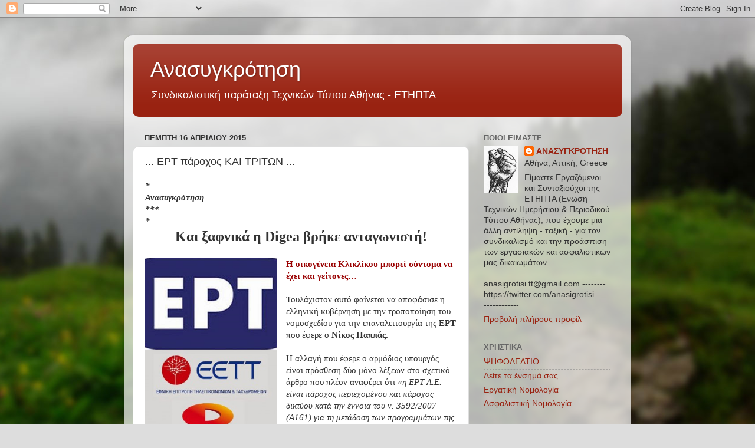

--- FILE ---
content_type: text/html; charset=UTF-8
request_url: https://anasigrotisi.blogspot.com/2015/04/blog-post_60.html
body_size: 25556
content:
<!DOCTYPE html>
<html class='v2' dir='ltr' lang='el'>
<head>
<link href='https://www.blogger.com/static/v1/widgets/4128112664-css_bundle_v2.css' rel='stylesheet' type='text/css'/>
<meta content='width=1100' name='viewport'/>
<meta content='text/html; charset=UTF-8' http-equiv='Content-Type'/>
<meta content='blogger' name='generator'/>
<link href='https://anasigrotisi.blogspot.com/favicon.ico' rel='icon' type='image/x-icon'/>
<link href='http://anasigrotisi.blogspot.com/2015/04/blog-post_60.html' rel='canonical'/>
<link rel="alternate" type="application/atom+xml" title="Ανασυγκρότηση - Atom" href="https://anasigrotisi.blogspot.com/feeds/posts/default" />
<link rel="alternate" type="application/rss+xml" title="Ανασυγκρότηση - RSS" href="https://anasigrotisi.blogspot.com/feeds/posts/default?alt=rss" />
<link rel="service.post" type="application/atom+xml" title="Ανασυγκρότηση - Atom" href="https://draft.blogger.com/feeds/1468979884449678989/posts/default" />

<link rel="alternate" type="application/atom+xml" title="Ανασυγκρότηση - Atom" href="https://anasigrotisi.blogspot.com/feeds/8734621899047149215/comments/default" />
<!--Can't find substitution for tag [blog.ieCssRetrofitLinks]-->
<link href='https://blogger.googleusercontent.com/img/b/R29vZ2xl/AVvXsEihHTDuFPH2zjIllNhN1kxm93Y9Swxuhko7wFTczyw50hRxGmJLdjogKXqjj4ARxbK2ND3iX99FrtvpFYcA_8e7UrYaiR-Fa2ia1irXI-_Rju4M3FAwtklhw8ktdW5pIRWsugFFZ9gABuQ/s1600/ert-eett-digea.png' rel='image_src'/>
<meta content='http://anasigrotisi.blogspot.com/2015/04/blog-post_60.html' property='og:url'/>
<meta content='... ΕΡΤ πάροχος ΚΑΙ ΤΡΙΤΩΝ ...' property='og:title'/>
<meta content=' *   Ανασυγκρότηση   *** *   Και ξαφνικά η Digea βρήκε ανταγωνιστή!      Η οικογένεια Κλικλίκου μπορεί σύντομα να έχει και γείτονες…      Το...' property='og:description'/>
<meta content='https://blogger.googleusercontent.com/img/b/R29vZ2xl/AVvXsEihHTDuFPH2zjIllNhN1kxm93Y9Swxuhko7wFTczyw50hRxGmJLdjogKXqjj4ARxbK2ND3iX99FrtvpFYcA_8e7UrYaiR-Fa2ia1irXI-_Rju4M3FAwtklhw8ktdW5pIRWsugFFZ9gABuQ/w1200-h630-p-k-no-nu/ert-eett-digea.png' property='og:image'/>
<title>Ανασυγκρότηση: ... ΕΡΤ πάροχος ΚΑΙ ΤΡΙΤΩΝ ...</title>
<style id='page-skin-1' type='text/css'><!--
/*-----------------------------------------------
Blogger Template Style
Name:     Picture Window
Designer: Blogger
URL:      www.blogger.com
----------------------------------------------- */
/* Content
----------------------------------------------- */
body {
font: normal normal 15px Arial, Tahoma, Helvetica, FreeSans, sans-serif;
color: #333333;
background: #dddddd url(//themes.googleusercontent.com/image?id=1fupio4xM9eVxyr-k5QC5RiCJlYR35r9dXsp63RKsKt64v33poi2MvnjkX_1MULBY8BsT) repeat-x fixed bottom center;
}
html body .region-inner {
min-width: 0;
max-width: 100%;
width: auto;
}
.content-outer {
font-size: 90%;
}
a:link {
text-decoration:none;
color: #992211;
}
a:visited {
text-decoration:none;
color: #771100;
}
a:hover {
text-decoration:underline;
color: #cc4411;
}
.content-outer {
background: transparent url(//www.blogblog.com/1kt/transparent/white80.png) repeat scroll top left;
-moz-border-radius: 15px;
-webkit-border-radius: 15px;
-goog-ms-border-radius: 15px;
border-radius: 15px;
-moz-box-shadow: 0 0 3px rgba(0, 0, 0, .15);
-webkit-box-shadow: 0 0 3px rgba(0, 0, 0, .15);
-goog-ms-box-shadow: 0 0 3px rgba(0, 0, 0, .15);
box-shadow: 0 0 3px rgba(0, 0, 0, .15);
margin: 30px auto;
}
.content-inner {
padding: 15px;
}
/* Header
----------------------------------------------- */
.header-outer {
background: #992211 url(//www.blogblog.com/1kt/transparent/header_gradient_shade.png) repeat-x scroll top left;
_background-image: none;
color: #ffffff;
-moz-border-radius: 10px;
-webkit-border-radius: 10px;
-goog-ms-border-radius: 10px;
border-radius: 10px;
}
.Header img, .Header #header-inner {
-moz-border-radius: 10px;
-webkit-border-radius: 10px;
-goog-ms-border-radius: 10px;
border-radius: 10px;
}
.header-inner .Header .titlewrapper,
.header-inner .Header .descriptionwrapper {
padding-left: 30px;
padding-right: 30px;
}
.Header h1 {
font: normal normal 36px Arial, Tahoma, Helvetica, FreeSans, sans-serif;
text-shadow: 1px 1px 3px rgba(0, 0, 0, 0.3);
}
.Header h1 a {
color: #ffffff;
}
.Header .description {
font-size: 130%;
}
/* Tabs
----------------------------------------------- */
.tabs-inner {
margin: .5em 0 0;
padding: 0;
}
.tabs-inner .section {
margin: 0;
}
.tabs-inner .widget ul {
padding: 0;
background: #f5f5f5 url(//www.blogblog.com/1kt/transparent/tabs_gradient_shade.png) repeat scroll bottom;
-moz-border-radius: 10px;
-webkit-border-radius: 10px;
-goog-ms-border-radius: 10px;
border-radius: 10px;
}
.tabs-inner .widget li {
border: none;
}
.tabs-inner .widget li a {
display: inline-block;
padding: .5em 1em;
margin-right: 0;
color: #992211;
font: normal normal 15px Arial, Tahoma, Helvetica, FreeSans, sans-serif;
-moz-border-radius: 0 0 0 0;
-webkit-border-top-left-radius: 0;
-webkit-border-top-right-radius: 0;
-goog-ms-border-radius: 0 0 0 0;
border-radius: 0 0 0 0;
background: transparent none no-repeat scroll top left;
border-right: 1px solid #cccccc;
}
.tabs-inner .widget li:first-child a {
padding-left: 1.25em;
-moz-border-radius-topleft: 10px;
-moz-border-radius-bottomleft: 10px;
-webkit-border-top-left-radius: 10px;
-webkit-border-bottom-left-radius: 10px;
-goog-ms-border-top-left-radius: 10px;
-goog-ms-border-bottom-left-radius: 10px;
border-top-left-radius: 10px;
border-bottom-left-radius: 10px;
}
.tabs-inner .widget li.selected a,
.tabs-inner .widget li a:hover {
position: relative;
z-index: 1;
background: #ffffff url(//www.blogblog.com/1kt/transparent/tabs_gradient_shade.png) repeat scroll bottom;
color: #000000;
-moz-box-shadow: 0 0 0 rgba(0, 0, 0, .15);
-webkit-box-shadow: 0 0 0 rgba(0, 0, 0, .15);
-goog-ms-box-shadow: 0 0 0 rgba(0, 0, 0, .15);
box-shadow: 0 0 0 rgba(0, 0, 0, .15);
}
/* Headings
----------------------------------------------- */
h2 {
font: bold normal 13px Arial, Tahoma, Helvetica, FreeSans, sans-serif;
text-transform: uppercase;
color: #666666;
margin: .5em 0;
}
/* Main
----------------------------------------------- */
.main-outer {
background: transparent none repeat scroll top center;
-moz-border-radius: 0 0 0 0;
-webkit-border-top-left-radius: 0;
-webkit-border-top-right-radius: 0;
-webkit-border-bottom-left-radius: 0;
-webkit-border-bottom-right-radius: 0;
-goog-ms-border-radius: 0 0 0 0;
border-radius: 0 0 0 0;
-moz-box-shadow: 0 0 0 rgba(0, 0, 0, .15);
-webkit-box-shadow: 0 0 0 rgba(0, 0, 0, .15);
-goog-ms-box-shadow: 0 0 0 rgba(0, 0, 0, .15);
box-shadow: 0 0 0 rgba(0, 0, 0, .15);
}
.main-inner {
padding: 15px 5px 20px;
}
.main-inner .column-center-inner {
padding: 0 0;
}
.main-inner .column-left-inner {
padding-left: 0;
}
.main-inner .column-right-inner {
padding-right: 0;
}
/* Posts
----------------------------------------------- */
h3.post-title {
margin: 0;
font: normal normal 18px Arial, Tahoma, Helvetica, FreeSans, sans-serif;
}
.comments h4 {
margin: 1em 0 0;
font: normal normal 18px Arial, Tahoma, Helvetica, FreeSans, sans-serif;
}
.date-header span {
color: #333333;
}
.post-outer {
background-color: #ffffff;
border: solid 1px #dddddd;
-moz-border-radius: 10px;
-webkit-border-radius: 10px;
border-radius: 10px;
-goog-ms-border-radius: 10px;
padding: 15px 20px;
margin: 0 -20px 20px;
}
.post-body {
line-height: 1.4;
font-size: 110%;
position: relative;
}
.post-header {
margin: 0 0 1.5em;
color: #999999;
line-height: 1.6;
}
.post-footer {
margin: .5em 0 0;
color: #999999;
line-height: 1.6;
}
#blog-pager {
font-size: 140%
}
#comments .comment-author {
padding-top: 1.5em;
border-top: dashed 1px #ccc;
border-top: dashed 1px rgba(128, 128, 128, .5);
background-position: 0 1.5em;
}
#comments .comment-author:first-child {
padding-top: 0;
border-top: none;
}
.avatar-image-container {
margin: .2em 0 0;
}
/* Comments
----------------------------------------------- */
.comments .comments-content .icon.blog-author {
background-repeat: no-repeat;
background-image: url([data-uri]);
}
.comments .comments-content .loadmore a {
border-top: 1px solid #cc4411;
border-bottom: 1px solid #cc4411;
}
.comments .continue {
border-top: 2px solid #cc4411;
}
/* Widgets
----------------------------------------------- */
.widget ul, .widget #ArchiveList ul.flat {
padding: 0;
list-style: none;
}
.widget ul li, .widget #ArchiveList ul.flat li {
border-top: dashed 1px #ccc;
border-top: dashed 1px rgba(128, 128, 128, .5);
}
.widget ul li:first-child, .widget #ArchiveList ul.flat li:first-child {
border-top: none;
}
.widget .post-body ul {
list-style: disc;
}
.widget .post-body ul li {
border: none;
}
/* Footer
----------------------------------------------- */
.footer-outer {
color:#eeeeee;
background: transparent url(https://resources.blogblog.com/blogblog/data/1kt/transparent/black50.png) repeat scroll top left;
-moz-border-radius: 10px 10px 10px 10px;
-webkit-border-top-left-radius: 10px;
-webkit-border-top-right-radius: 10px;
-webkit-border-bottom-left-radius: 10px;
-webkit-border-bottom-right-radius: 10px;
-goog-ms-border-radius: 10px 10px 10px 10px;
border-radius: 10px 10px 10px 10px;
-moz-box-shadow: 0 0 0 rgba(0, 0, 0, .15);
-webkit-box-shadow: 0 0 0 rgba(0, 0, 0, .15);
-goog-ms-box-shadow: 0 0 0 rgba(0, 0, 0, .15);
box-shadow: 0 0 0 rgba(0, 0, 0, .15);
}
.footer-inner {
padding: 10px 5px 20px;
}
.footer-outer a {
color: #ffffdd;
}
.footer-outer a:visited {
color: #cccc99;
}
.footer-outer a:hover {
color: #ffffff;
}
.footer-outer .widget h2 {
color: #bbbbbb;
}
/* Mobile
----------------------------------------------- */
html body.mobile {
height: auto;
}
html body.mobile {
min-height: 480px;
background-size: 100% auto;
}
.mobile .body-fauxcolumn-outer {
background: transparent none repeat scroll top left;
}
html .mobile .mobile-date-outer, html .mobile .blog-pager {
border-bottom: none;
background: transparent none repeat scroll top center;
margin-bottom: 10px;
}
.mobile .date-outer {
background: transparent none repeat scroll top center;
}
.mobile .header-outer, .mobile .main-outer,
.mobile .post-outer, .mobile .footer-outer {
-moz-border-radius: 0;
-webkit-border-radius: 0;
-goog-ms-border-radius: 0;
border-radius: 0;
}
.mobile .content-outer,
.mobile .main-outer,
.mobile .post-outer {
background: inherit;
border: none;
}
.mobile .content-outer {
font-size: 100%;
}
.mobile-link-button {
background-color: #992211;
}
.mobile-link-button a:link, .mobile-link-button a:visited {
color: #ffffff;
}
.mobile-index-contents {
color: #333333;
}
.mobile .tabs-inner .PageList .widget-content {
background: #ffffff url(//www.blogblog.com/1kt/transparent/tabs_gradient_shade.png) repeat scroll bottom;
color: #000000;
}
.mobile .tabs-inner .PageList .widget-content .pagelist-arrow {
border-left: 1px solid #cccccc;
}

--></style>
<style id='template-skin-1' type='text/css'><!--
body {
min-width: 860px;
}
.content-outer, .content-fauxcolumn-outer, .region-inner {
min-width: 860px;
max-width: 860px;
_width: 860px;
}
.main-inner .columns {
padding-left: 0px;
padding-right: 260px;
}
.main-inner .fauxcolumn-center-outer {
left: 0px;
right: 260px;
/* IE6 does not respect left and right together */
_width: expression(this.parentNode.offsetWidth -
parseInt("0px") -
parseInt("260px") + 'px');
}
.main-inner .fauxcolumn-left-outer {
width: 0px;
}
.main-inner .fauxcolumn-right-outer {
width: 260px;
}
.main-inner .column-left-outer {
width: 0px;
right: 100%;
margin-left: -0px;
}
.main-inner .column-right-outer {
width: 260px;
margin-right: -260px;
}
#layout {
min-width: 0;
}
#layout .content-outer {
min-width: 0;
width: 800px;
}
#layout .region-inner {
min-width: 0;
width: auto;
}
body#layout div.add_widget {
padding: 8px;
}
body#layout div.add_widget a {
margin-left: 32px;
}
--></style>
<style>
    body {background-image:url(\/\/themes.googleusercontent.com\/image?id=1fupio4xM9eVxyr-k5QC5RiCJlYR35r9dXsp63RKsKt64v33poi2MvnjkX_1MULBY8BsT);}
    
@media (max-width: 200px) { body {background-image:url(\/\/themes.googleusercontent.com\/image?id=1fupio4xM9eVxyr-k5QC5RiCJlYR35r9dXsp63RKsKt64v33poi2MvnjkX_1MULBY8BsT&options=w200);}}
@media (max-width: 400px) and (min-width: 201px) { body {background-image:url(\/\/themes.googleusercontent.com\/image?id=1fupio4xM9eVxyr-k5QC5RiCJlYR35r9dXsp63RKsKt64v33poi2MvnjkX_1MULBY8BsT&options=w400);}}
@media (max-width: 800px) and (min-width: 401px) { body {background-image:url(\/\/themes.googleusercontent.com\/image?id=1fupio4xM9eVxyr-k5QC5RiCJlYR35r9dXsp63RKsKt64v33poi2MvnjkX_1MULBY8BsT&options=w800);}}
@media (max-width: 1200px) and (min-width: 801px) { body {background-image:url(\/\/themes.googleusercontent.com\/image?id=1fupio4xM9eVxyr-k5QC5RiCJlYR35r9dXsp63RKsKt64v33poi2MvnjkX_1MULBY8BsT&options=w1200);}}
/* Last tag covers anything over one higher than the previous max-size cap. */
@media (min-width: 1201px) { body {background-image:url(\/\/themes.googleusercontent.com\/image?id=1fupio4xM9eVxyr-k5QC5RiCJlYR35r9dXsp63RKsKt64v33poi2MvnjkX_1MULBY8BsT&options=w1600);}}
  </style>
<link href='https://draft.blogger.com/dyn-css/authorization.css?targetBlogID=1468979884449678989&amp;zx=24270e78-2c87-4635-94c6-64bad1279137' media='none' onload='if(media!=&#39;all&#39;)media=&#39;all&#39;' rel='stylesheet'/><noscript><link href='https://draft.blogger.com/dyn-css/authorization.css?targetBlogID=1468979884449678989&amp;zx=24270e78-2c87-4635-94c6-64bad1279137' rel='stylesheet'/></noscript>
<meta name='google-adsense-platform-account' content='ca-host-pub-1556223355139109'/>
<meta name='google-adsense-platform-domain' content='blogspot.com'/>

</head>
<body class='loading variant-shade'>
<div class='navbar section' id='navbar' name='Navbar'><div class='widget Navbar' data-version='1' id='Navbar1'><script type="text/javascript">
    function setAttributeOnload(object, attribute, val) {
      if(window.addEventListener) {
        window.addEventListener('load',
          function(){ object[attribute] = val; }, false);
      } else {
        window.attachEvent('onload', function(){ object[attribute] = val; });
      }
    }
  </script>
<div id="navbar-iframe-container"></div>
<script type="text/javascript" src="https://apis.google.com/js/platform.js"></script>
<script type="text/javascript">
      gapi.load("gapi.iframes:gapi.iframes.style.bubble", function() {
        if (gapi.iframes && gapi.iframes.getContext) {
          gapi.iframes.getContext().openChild({
              url: 'https://draft.blogger.com/navbar/1468979884449678989?po\x3d8734621899047149215\x26origin\x3dhttps://anasigrotisi.blogspot.com',
              where: document.getElementById("navbar-iframe-container"),
              id: "navbar-iframe"
          });
        }
      });
    </script><script type="text/javascript">
(function() {
var script = document.createElement('script');
script.type = 'text/javascript';
script.src = '//pagead2.googlesyndication.com/pagead/js/google_top_exp.js';
var head = document.getElementsByTagName('head')[0];
if (head) {
head.appendChild(script);
}})();
</script>
</div></div>
<div class='body-fauxcolumns'>
<div class='fauxcolumn-outer body-fauxcolumn-outer'>
<div class='cap-top'>
<div class='cap-left'></div>
<div class='cap-right'></div>
</div>
<div class='fauxborder-left'>
<div class='fauxborder-right'></div>
<div class='fauxcolumn-inner'>
</div>
</div>
<div class='cap-bottom'>
<div class='cap-left'></div>
<div class='cap-right'></div>
</div>
</div>
</div>
<div class='content'>
<div class='content-fauxcolumns'>
<div class='fauxcolumn-outer content-fauxcolumn-outer'>
<div class='cap-top'>
<div class='cap-left'></div>
<div class='cap-right'></div>
</div>
<div class='fauxborder-left'>
<div class='fauxborder-right'></div>
<div class='fauxcolumn-inner'>
</div>
</div>
<div class='cap-bottom'>
<div class='cap-left'></div>
<div class='cap-right'></div>
</div>
</div>
</div>
<div class='content-outer'>
<div class='content-cap-top cap-top'>
<div class='cap-left'></div>
<div class='cap-right'></div>
</div>
<div class='fauxborder-left content-fauxborder-left'>
<div class='fauxborder-right content-fauxborder-right'></div>
<div class='content-inner'>
<header>
<div class='header-outer'>
<div class='header-cap-top cap-top'>
<div class='cap-left'></div>
<div class='cap-right'></div>
</div>
<div class='fauxborder-left header-fauxborder-left'>
<div class='fauxborder-right header-fauxborder-right'></div>
<div class='region-inner header-inner'>
<div class='header section' id='header' name='Κεφαλίδα'><div class='widget Header' data-version='1' id='Header1'>
<div id='header-inner'>
<div class='titlewrapper'>
<h1 class='title'>
<a href='https://anasigrotisi.blogspot.com/'>
Ανασυγκρότηση
</a>
</h1>
</div>
<div class='descriptionwrapper'>
<p class='description'><span>Συνδικαλιστική παράταξη Τεχνικών Τύπου Αθήνας - ΕΤΗΠΤΑ</span></p>
</div>
</div>
</div></div>
</div>
</div>
<div class='header-cap-bottom cap-bottom'>
<div class='cap-left'></div>
<div class='cap-right'></div>
</div>
</div>
</header>
<div class='tabs-outer'>
<div class='tabs-cap-top cap-top'>
<div class='cap-left'></div>
<div class='cap-right'></div>
</div>
<div class='fauxborder-left tabs-fauxborder-left'>
<div class='fauxborder-right tabs-fauxborder-right'></div>
<div class='region-inner tabs-inner'>
<div class='tabs no-items section' id='crosscol' name='Σε όλες τις στήλες'></div>
<div class='tabs no-items section' id='crosscol-overflow' name='Cross-Column 2'></div>
</div>
</div>
<div class='tabs-cap-bottom cap-bottom'>
<div class='cap-left'></div>
<div class='cap-right'></div>
</div>
</div>
<div class='main-outer'>
<div class='main-cap-top cap-top'>
<div class='cap-left'></div>
<div class='cap-right'></div>
</div>
<div class='fauxborder-left main-fauxborder-left'>
<div class='fauxborder-right main-fauxborder-right'></div>
<div class='region-inner main-inner'>
<div class='columns fauxcolumns'>
<div class='fauxcolumn-outer fauxcolumn-center-outer'>
<div class='cap-top'>
<div class='cap-left'></div>
<div class='cap-right'></div>
</div>
<div class='fauxborder-left'>
<div class='fauxborder-right'></div>
<div class='fauxcolumn-inner'>
</div>
</div>
<div class='cap-bottom'>
<div class='cap-left'></div>
<div class='cap-right'></div>
</div>
</div>
<div class='fauxcolumn-outer fauxcolumn-left-outer'>
<div class='cap-top'>
<div class='cap-left'></div>
<div class='cap-right'></div>
</div>
<div class='fauxborder-left'>
<div class='fauxborder-right'></div>
<div class='fauxcolumn-inner'>
</div>
</div>
<div class='cap-bottom'>
<div class='cap-left'></div>
<div class='cap-right'></div>
</div>
</div>
<div class='fauxcolumn-outer fauxcolumn-right-outer'>
<div class='cap-top'>
<div class='cap-left'></div>
<div class='cap-right'></div>
</div>
<div class='fauxborder-left'>
<div class='fauxborder-right'></div>
<div class='fauxcolumn-inner'>
</div>
</div>
<div class='cap-bottom'>
<div class='cap-left'></div>
<div class='cap-right'></div>
</div>
</div>
<!-- corrects IE6 width calculation -->
<div class='columns-inner'>
<div class='column-center-outer'>
<div class='column-center-inner'>
<div class='main section' id='main' name='Κύριος'><div class='widget Blog' data-version='1' id='Blog1'>
<div class='blog-posts hfeed'>

          <div class="date-outer">
        
<h2 class='date-header'><span>Πέμπτη 16 Απριλίου 2015</span></h2>

          <div class="date-posts">
        
<div class='post-outer'>
<div class='post hentry uncustomized-post-template' itemprop='blogPost' itemscope='itemscope' itemtype='http://schema.org/BlogPosting'>
<meta content='https://blogger.googleusercontent.com/img/b/R29vZ2xl/AVvXsEihHTDuFPH2zjIllNhN1kxm93Y9Swxuhko7wFTczyw50hRxGmJLdjogKXqjj4ARxbK2ND3iX99FrtvpFYcA_8e7UrYaiR-Fa2ia1irXI-_Rju4M3FAwtklhw8ktdW5pIRWsugFFZ9gABuQ/s1600/ert-eett-digea.png' itemprop='image_url'/>
<meta content='1468979884449678989' itemprop='blogId'/>
<meta content='8734621899047149215' itemprop='postId'/>
<a name='8734621899047149215'></a>
<h3 class='post-title entry-title' itemprop='name'>
... ΕΡΤ πάροχος ΚΑΙ ΤΡΙΤΩΝ ...
</h3>
<div class='post-header'>
<div class='post-header-line-1'></div>
</div>
<div class='post-body entry-content' id='post-body-8734621899047149215' itemprop='description articleBody'>
<div dir="ltr" style="text-align: left;" trbidi="on">
<span style="font-family: Times, Times New Roman, serif;"><b><i>*</i></b></span><br />
<div>
<span style="font-family: Times, Times New Roman, serif;"><b><i>Ανασυγκρότηση</i></b></span></div>
<div>
<span style="font-family: Times, Times New Roman, serif;"><b><i>***<br />*</i></b></span><br />
<div style="text-align: center;">
<span style="font-family: Times, Times New Roman, serif;"><b><span style="font-size: x-large;">Και ξαφνικά η Digea βρήκε ανταγωνιστή!</span></b></span></div>
<span style="font-family: Times, Times New Roman, serif;">
<br /><div class="separator" style="clear: both; text-align: center;">
<a href="https://blogger.googleusercontent.com/img/b/R29vZ2xl/AVvXsEihHTDuFPH2zjIllNhN1kxm93Y9Swxuhko7wFTczyw50hRxGmJLdjogKXqjj4ARxbK2ND3iX99FrtvpFYcA_8e7UrYaiR-Fa2ia1irXI-_Rju4M3FAwtklhw8ktdW5pIRWsugFFZ9gABuQ/s1600/ert-eett-digea.png" imageanchor="1" style="clear: left; float: left; margin-bottom: 1em; margin-right: 1em;"><img border="0" height="320" src="https://blogger.googleusercontent.com/img/b/R29vZ2xl/AVvXsEihHTDuFPH2zjIllNhN1kxm93Y9Swxuhko7wFTczyw50hRxGmJLdjogKXqjj4ARxbK2ND3iX99FrtvpFYcA_8e7UrYaiR-Fa2ia1irXI-_Rju4M3FAwtklhw8ktdW5pIRWsugFFZ9gABuQ/s1600/ert-eett-digea.png" width="224" /></a></div>
<div style="text-align: left;">
<b><span style="color: #990000;">Η οικογένεια Κλικλίκου μπορεί σύντομα να έχει και γείτονες&#8230;</span></b></div>
</span></div>
<div>
<span style="font-family: Times, Times New Roman, serif;"><br /></span></div>
<div>
<span style="font-family: Times, Times New Roman, serif;">Τουλάχιστον αυτό φαίνεται να αποφάσισε η ελληνική κυβέρνηση με την τροποποίηση του νομοσχεδίου για την επαναλειτουργία της <b>ΕΡΤ </b>που έφερε ο <b>Νίκος Παππάς.</b></span></div>
<div>
<span style="font-family: Times, Times New Roman, serif;"><br /></span></div>
<div>
<span style="font-family: Times, 'Times New Roman', serif;">Η αλλαγή που έφερε ο αρμόδιος υπουργός είναι πρόσθεση δύο μόνο λέξεων στο σχετικό άρθρο που πλέον αναφέρει ότι <i>&#171;η ΕΡΤ Α.Ε. είναι πάροχος περιεχομένου και πάροχος δικτύου κατά την έννοια του ν. 3592/2007 (Α161) για τη μετάδοση των προγραμμάτων της <b>και τρίτων</b> και απαλλάσσεται από την υποχρέωση λήψης κάθε σχετικής άδειας&#187;.</i></span></div>
<div>
<span style="font-family: Times, Times New Roman, serif;"><br />Διαβάστε περισσότερα στο <a href="http://www.thepressproject.gr/article/75842/Kai-ksafniki-i-Digea-brike-antagonisti">http://www.thepressproject.gr/</a></span></div>
<div>
<span style="font-family: Times, Times New Roman, serif;">---</span></div>
<div>
<span style="font-family: Times, Times New Roman, serif; font-size: x-small;"><b><i><u>Σημ.: την επιμέλεια της εικονογράφησης είχε η Ανασυγκρότηση</u></i></b></span></div>
<div>
<span style="font-family: Times, Times New Roman, serif;">*</span></div>
</div>
<div style='clear: both;'></div>
</div>
<div class='post-footer'>
<div class='post-footer-line post-footer-line-1'>
<span class='post-author vcard'>
Αναρτήθηκε από
<span class='fn' itemprop='author' itemscope='itemscope' itemtype='http://schema.org/Person'>
<meta content='https://draft.blogger.com/profile/02696613918881848336' itemprop='url'/>
<a class='g-profile' href='https://draft.blogger.com/profile/02696613918881848336' rel='author' title='author profile'>
<span itemprop='name'>ΑΝΑΣΥΓΚΡΟΤΗΣΗ</span>
</a>
</span>
</span>
<span class='post-timestamp'>
στις
<meta content='http://anasigrotisi.blogspot.com/2015/04/blog-post_60.html' itemprop='url'/>
<a class='timestamp-link' href='https://anasigrotisi.blogspot.com/2015/04/blog-post_60.html' rel='bookmark' title='permanent link'><abbr class='published' itemprop='datePublished' title='2015-04-16T12:37:00+03:00'>12:37</abbr></a>
</span>
<span class='post-comment-link'>
</span>
<span class='post-icons'>
<span class='item-action'>
<a href='https://draft.blogger.com/email-post/1468979884449678989/8734621899047149215' title='Αποστολή ανάρτησης'>
<img alt='' class='icon-action' height='13' src='https://resources.blogblog.com/img/icon18_email.gif' width='18'/>
</a>
</span>
<span class='item-control blog-admin pid-298895323'>
<a href='https://draft.blogger.com/post-edit.g?blogID=1468979884449678989&postID=8734621899047149215&from=pencil' title='Επεξεργασία ανάρτησης'>
<img alt='' class='icon-action' height='18' src='https://resources.blogblog.com/img/icon18_edit_allbkg.gif' width='18'/>
</a>
</span>
</span>
<div class='post-share-buttons goog-inline-block'>
<a class='goog-inline-block share-button sb-email' href='https://draft.blogger.com/share-post.g?blogID=1468979884449678989&postID=8734621899047149215&target=email' target='_blank' title='Αποστολή με μήνυμα ηλεκτρονικού ταχυδρομείου
'><span class='share-button-link-text'>Αποστολή με μήνυμα ηλεκτρονικού ταχυδρομείου
</span></a><a class='goog-inline-block share-button sb-blog' href='https://draft.blogger.com/share-post.g?blogID=1468979884449678989&postID=8734621899047149215&target=blog' onclick='window.open(this.href, "_blank", "height=270,width=475"); return false;' target='_blank' title='BlogThis!'><span class='share-button-link-text'>BlogThis!</span></a><a class='goog-inline-block share-button sb-twitter' href='https://draft.blogger.com/share-post.g?blogID=1468979884449678989&postID=8734621899047149215&target=twitter' target='_blank' title='Κοινοποίηση στο X'><span class='share-button-link-text'>Κοινοποίηση στο X</span></a><a class='goog-inline-block share-button sb-facebook' href='https://draft.blogger.com/share-post.g?blogID=1468979884449678989&postID=8734621899047149215&target=facebook' onclick='window.open(this.href, "_blank", "height=430,width=640"); return false;' target='_blank' title='Μοιραστείτε το στο Facebook'><span class='share-button-link-text'>Μοιραστείτε το στο Facebook</span></a><a class='goog-inline-block share-button sb-pinterest' href='https://draft.blogger.com/share-post.g?blogID=1468979884449678989&postID=8734621899047149215&target=pinterest' target='_blank' title='Κοινοποίηση στο Pinterest'><span class='share-button-link-text'>Κοινοποίηση στο Pinterest</span></a>
</div>
</div>
<div class='post-footer-line post-footer-line-2'>
<span class='post-labels'>
Ετικέτες
<a href='https://anasigrotisi.blogspot.com/search/label/%CE%B5%CF%80%CE%B1%CE%BD%CE%B1%CE%BB%CE%B5%CE%B9%CF%84%CE%BF%CF%85%CF%81%CE%B3%CE%AF%CE%B1%20%CE%95%CE%A1%CE%A4' rel='tag'>επαναλειτουργία ΕΡΤ</a>,
<a href='https://anasigrotisi.blogspot.com/search/label/%CF%80%CE%AC%CF%81%CE%BF%CF%87%CE%BF%CF%82%20%CE%B4%CE%B9%CE%BA%CF%84%CF%8D%CE%BF%CF%85' rel='tag'>πάροχος δικτύου</a>,
<a href='https://anasigrotisi.blogspot.com/search/label/%CF%80%CE%AC%CF%81%CE%BF%CF%87%CE%BF%CF%82%20%CF%80%CE%B5%CF%81%CE%B9%CE%B5%CF%87%CE%BF%CE%BC%CE%AD%CE%BD%CE%BF%CF%85' rel='tag'>πάροχος περιεχομένου</a>,
<a href='https://anasigrotisi.blogspot.com/search/label/Digea' rel='tag'>Digea</a>
</span>
</div>
<div class='post-footer-line post-footer-line-3'>
<span class='post-location'>
</span>
</div>
</div>
</div>
<div class='comments' id='comments'>
<a name='comments'></a>
<h4>Δεν υπάρχουν σχόλια:</h4>
<div id='Blog1_comments-block-wrapper'>
<dl class='avatar-comment-indent' id='comments-block'>
</dl>
</div>
<p class='comment-footer'>
<div class='comment-form'>
<a name='comment-form'></a>
<h4 id='comment-post-message'>Δημοσίευση σχολίου</h4>
<p>
</p>
<a href='https://draft.blogger.com/comment/frame/1468979884449678989?po=8734621899047149215&hl=el&saa=85391&origin=https://anasigrotisi.blogspot.com' id='comment-editor-src'></a>
<iframe allowtransparency='true' class='blogger-iframe-colorize blogger-comment-from-post' frameborder='0' height='410px' id='comment-editor' name='comment-editor' src='' width='100%'></iframe>
<script src='https://www.blogger.com/static/v1/jsbin/1345082660-comment_from_post_iframe.js' type='text/javascript'></script>
<script type='text/javascript'>
      BLOG_CMT_createIframe('https://draft.blogger.com/rpc_relay.html');
    </script>
</div>
</p>
</div>
</div>

        </div></div>
      
</div>
<div class='blog-pager' id='blog-pager'>
<span id='blog-pager-newer-link'>
<a class='blog-pager-newer-link' href='https://anasigrotisi.blogspot.com/2015/04/blog-post_77.html' id='Blog1_blog-pager-newer-link' title='Νεότερη ανάρτηση'>Νεότερη ανάρτηση</a>
</span>
<span id='blog-pager-older-link'>
<a class='blog-pager-older-link' href='https://anasigrotisi.blogspot.com/2015/04/blog-post_29.html' id='Blog1_blog-pager-older-link' title='Παλαιότερη Ανάρτηση'>Παλαιότερη Ανάρτηση</a>
</span>
<a class='home-link' href='https://anasigrotisi.blogspot.com/'>Αρχική σελίδα</a>
</div>
<div class='clear'></div>
<div class='post-feeds'>
<div class='feed-links'>
Εγγραφή σε:
<a class='feed-link' href='https://anasigrotisi.blogspot.com/feeds/8734621899047149215/comments/default' target='_blank' type='application/atom+xml'>Σχόλια ανάρτησης (Atom)</a>
</div>
</div>
</div></div>
</div>
</div>
<div class='column-left-outer'>
<div class='column-left-inner'>
<aside>
</aside>
</div>
</div>
<div class='column-right-outer'>
<div class='column-right-inner'>
<aside>
<div class='sidebar section' id='sidebar-right-1'><div class='widget Profile' data-version='1' id='Profile1'>
<h2>Ποιοι ειμαστε</h2>
<div class='widget-content'>
<a href='https://draft.blogger.com/profile/02696613918881848336'><img alt='Η φωτογραφία μου' class='profile-img' height='80' src='//blogger.googleusercontent.com/img/b/R29vZ2xl/AVvXsEgIrk24wQHFl7TYFkfsg6d3aBVFi7ntHHwykVNY6Zp-tKZcUAtisGqqbvz6YIX5zLloJQ6cZh9o3yGbHAtu_YUEPBUgOk8eFvnq3auU6I3xZZ9H4v_G58Tx81oFB7oZbQ/s113/fist.jpg' width='59'/></a>
<dl class='profile-datablock'>
<dt class='profile-data'>
<a class='profile-name-link g-profile' href='https://draft.blogger.com/profile/02696613918881848336' rel='author' style='background-image: url(//draft.blogger.com/img/logo-16.png);'>
ΑΝΑΣΥΓΚΡΟΤΗΣΗ
</a>
</dt>
<dd class='profile-data'>Αθήνα, Αττική, Greece</dd>
<dd class='profile-textblock'>Είμαστε Εργαζόμενοι και Συνταξιούχοι της ΕΤΗΠΤΑ (Ενωση Τεχνικών Ημερήσιου &amp; Περιοδικού Τύπου Αθήνας), που έχουμε μια άλλη αντίληψη - ταξική - για τον συνδικαλισμό και την προάσπιση των εργασιακών και ασφαλιστικών μας δικαιωμάτων. 
---------------------------------------------------------------

anasigrotisi.tt@gmail.com --------
https://twitter.com/anasigrotisi ----------------</dd>
</dl>
<a class='profile-link' href='https://draft.blogger.com/profile/02696613918881848336' rel='author'>Προβολή πλήρους προφίλ</a>
<div class='clear'></div>
</div>
</div><div class='widget PageList' data-version='1' id='PageList1'>
<h2>ΧΡΗΣΤΙΚΑ</h2>
<div class='widget-content'>
<ul>
<li>
<a href='https://anasigrotisi.blogspot.com/p/blog-page.html'>ΨΗΦΟΔΕΛΤΙΟ</a>
</li>
<li>
<a href='http://www.atlas.gov.gr'>Δείτε τα ένσημά σας</a>
</li>
<li>
<a href='https://anasigrotisi.blogspot.com/p/blog-page_9.html'>Εργατική Νομολογία</a>
</li>
<li>
<a href='https://anasigrotisi.blogspot.com/p/blog-page_21.html'>Ασφαλιστική Νομολογία</a>
</li>
</ul>
<div class='clear'></div>
</div>
</div><div class='widget Translate' data-version='1' id='Translate1'>
<h2 class='title'>Translate</h2>
<div id='google_translate_element'></div>
<script>
    function googleTranslateElementInit() {
      new google.translate.TranslateElement({
        pageLanguage: 'el',
        autoDisplay: 'true',
        layout: google.translate.TranslateElement.InlineLayout.VERTICAL
      }, 'google_translate_element');
    }
  </script>
<script src='//translate.google.com/translate_a/element.js?cb=googleTranslateElementInit'></script>
<div class='clear'></div>
</div><div class='widget LinkList' data-version='1' id='LinkList1'>
<h2>Χρησιμοι συνδεσμοι</h2>
<div class='widget-content'>
<ul>
<li><a href='http://www.amna.gr/'>ΑΠΕ-ΜΠΕ</a></li>
<li><a href='http://www.eter.gr/'>Ε.Τ.Ε.Ρ.</a></li>
<li><a href='http://www.edoeap.gr/'>ΕΔΟΕΑΠ</a></li>
<li><a href='http://www.epiea.gr/'>ΕΠΗΕΑ</a></li>
<li><a href='http://eppit.blogspot.gr/'>ΕΠΠΗΤ</a></li>
<li><a href='http://www.esiea.gr/'>ΕΣΗΕΑ</a></li>
<li><a href='http://www.espit.gr/'>ΕΣΠΗΤ</a></li>
<li><a href='http://etapmme.wordpress.com/'>ΕΣΠΗΤ-ΕΤΑΠ-MME</a></li>
<li><a href='http://www.etipta.gr/'>ΕΤΗΠΤΑ</a></li>
<li><a href='http://www.etitbe.gr/'>ΕΤΙΤΒΕ</a></li>
<li><a href='http://www.mediafront.gr/'>ΠΑΜΕ ΤΥΠΟΥ & ΜΜΕ</a></li>
<li><a href='http://www.poesy.gr/'>ΠΟΕΣΥ</a></li>
<li><a href='http://praktoreiatypou.wordpress.com/'>ΠΡΑΚΤΟΡΕΙΑ ΔΙΑΝΟΜΗΣ ΤΥΠΟΥ</a></li>
<li><a href='http://www.psat.gr/'>ΠΣΑΤ</a></li>
<li><a href='http://www.panelladiki-enosi-lithografon.blogspot.gr/'>ΣΥΝΔΙΚΑΤΟ ΤΥΠΟΥ ΚΑΙ ΧΑΡΤΟΥ</a></li>
<li><a href='http://www.taisyt.gr/frontoffice/portal.asp?cpage=NODE&cnode=1'>ΤΑΙΣΥΤ</a></li>
<li><a href='http://ethpt-th.blogspot.gr/'>ΤΕΧΝΙΚΟΙ ΤΥΠΟΥ ΘΕΣ/ΝΙΚΗΣ</a></li>
<li><a href='http://www.ypakp.gr/'>Υπουργείο Εργασίας</a></li>
<li><a href='http://www.minpress.gr/minpress/index.htm'>Υπουργείο Τύπου</a></li>
<li><a href='http://www.eihea.gr/default_gr.htm'>EIHEA</a></li>
<li><a href='http://www.etita.gr/portal/'>ETITA</a></li>
</ul>
<div class='clear'></div>
</div>
</div><div class='widget BlogList' data-version='1' id='BlogList1'>
<h2 class='title'>Ιστολογια</h2>
<div class='widget-content'>
<div class='blog-list-container' id='BlogList1_container'>
<ul id='BlogList1_blogs'>
<li style='display: block;'>
<div class='blog-icon'>
<img data-lateloadsrc='https://lh3.googleusercontent.com/blogger_img_proxy/AEn0k_vnSLCvjfue0b64P-F7Oiumu0HFWbgPQG_VSXzMiTxepXDcELvlUp9lvHwkUf_AYs_4UdTdRwlqDCMJKMudEcIKLixcEZRwvKq4tCY2TrbQyA=s16-w16-h16' height='16' width='16'/>
</div>
<div class='blog-content'>
<div class='blog-title'>
<a href='https://harddog-sport.blogspot.com/' target='_blank'>
H-D</a>
</div>
<div class='item-content'>
<div class='item-thumbnail'>
<a href='https://harddog-sport.blogspot.com/' target='_blank'>
<img alt='' border='0' height='72' src='https://blogger.googleusercontent.com/img/b/R29vZ2xl/AVvXsEh5Vt8eLnxqQ9exgzMJfOUGaBfJ4zYa8cdfcEV6r8I_FrWkVopb7bO_VlDvZR68_-UVrQ1kZHJeCVZWG3ZTKBUrwQdCj7SClZ4cbcjg40Y4nH-z51b7UjVRJrYgYZKSgwsCyzpX_ZhuFkKq27oKgBcMO8OubWyOFRgu16OIBZ79R8YFpqSlMu2UWUUohd7H/s72-w482-h640-c/%CE%9A.%20%CE%92%CE%BB%CE%AC%CF%87%CE%BF%CF%82,%20%CF%81%CE%B5%CE%B2%CE%B5%CE%B3%CE%B9%CF%8C%CE%BD,%201978.jpg' width='72'/>
</a>
</div>
<div class='item-time'>
Πριν από 1 ώρα
</div>
</div>
</div>
<div style='clear: both;'></div>
</li>
<li style='display: block;'>
<div class='blog-icon'>
<img data-lateloadsrc='https://lh3.googleusercontent.com/blogger_img_proxy/AEn0k_uRtWTtN0eN4aueo2-Oudnm-NXf7i-gNnERM0UMr2gUll01-In8keglFvwKq9ksVA1Wh-GigY6Ga7EpfHAa0fqy3IdQAXlnIeFm=s16-w16-h16' height='16' width='16'/>
</div>
<div class='blog-content'>
<div class='blog-title'>
<a href='http://www.nonews-news.com/' target='_blank'>
Nonews-NEWS</a>
</div>
<div class='item-content'>
<div class='item-thumbnail'>
<a href='http://www.nonews-news.com/' target='_blank'>
<img alt='' border='0' height='72' src='https://blogger.googleusercontent.com/img/b/R29vZ2xl/AVvXsEjRG6ZPGbZ9NIJZTmro8DV7LicVXiDuQHLv4_rP7NgKlA3yDxG9_5DOeXb5UmzEgqdcBcWCTnatFl29OT8QB4VfaKeInGKaKSjwh1WyXwrXmkxtsGKQ2VIAv9tn_KrUevn58gbvA3sbIr_FXYcneOFBwf9APE5fHn-Nsl_SB4sCmX6TIrqYYVDYBaxry6TN/s72-w640-h360-c/Agios-Dimitrios-edafos-kakokairia.png.webp' width='72'/>
</a>
</div>
<div class='item-time'>
Πριν από 1 ώρα
</div>
</div>
</div>
<div style='clear: both;'></div>
</li>
<li style='display: block;'>
<div class='blog-icon'>
<img data-lateloadsrc='https://lh3.googleusercontent.com/blogger_img_proxy/AEn0k_uN6y3eD_ea4lbXpvPIEti3WiVCc5t5YxtM0Yt2kWWGrTp90MX_i-bxQZaU6dLQjuVVkMOr_z1k8KiwGfoDaKkVq24zCFM=s16-w16-h16' height='16' width='16'/>
</div>
<div class='blog-content'>
<div class='blog-title'>
<a href='https://enimerosi24.gr/' target='_blank'>
Enimerosi24</a>
</div>
<div class='item-content'>
<div class='item-time'>
Πριν από 4 ώρες
</div>
</div>
</div>
<div style='clear: both;'></div>
</li>
<li style='display: block;'>
<div class='blog-icon'>
<img data-lateloadsrc='https://lh3.googleusercontent.com/blogger_img_proxy/AEn0k_tz0Vfqp1-gwnvvGVwh-3kFfO61f2RgvqnbGZWAPXtiEckIi7cYzAsE-QHgxlzWiV6D9Z9faCziHWmuFWt3PUZHMZ-eftuFDg=s16-w16-h16' height='16' width='16'/>
</div>
<div class='blog-content'>
<div class='blog-title'>
<a href='http://www.e-tetradio.gr' target='_blank'>
E-tetradio</a>
</div>
<div class='item-content'>
<div class='item-time'>
Πριν από 5 ώρες
</div>
</div>
</div>
<div style='clear: both;'></div>
</li>
<li style='display: block;'>
<div class='blog-icon'>
<img data-lateloadsrc='https://lh3.googleusercontent.com/blogger_img_proxy/AEn0k_tl53B5KwpFlmgEvOrpCizLo9B3ymBs4fFyKDIRm-6l5ov0aoZW0dw7k4H-4Okfbd7Adic7UohnSoTkViaHV12qgWwGpA=s16-w16-h16' height='16' width='16'/>
</div>
<div class='blog-content'>
<div class='blog-title'>
<a href='https://typologies.gr/' target='_blank'>
Τυπολογίες &#8211; όλα γύρω από τα media</a>
</div>
<div class='item-content'>
<div class='item-time'>
Πριν από 7 ώρες
</div>
</div>
</div>
<div style='clear: both;'></div>
</li>
<li style='display: block;'>
<div class='blog-icon'>
<img data-lateloadsrc='https://lh3.googleusercontent.com/blogger_img_proxy/AEn0k_urToDmFJvjKVep--6f5LWiue27FL2g2hFwGqQipLEiC0spYaM0vwHBXYQGO7mysvpAYXqsojQlwpSrHHFvf0lG-Rq7M-raRb0s=s16-w16-h16' height='16' width='16'/>
</div>
<div class='blog-content'>
<div class='blog-title'>
<a href='http://www.zoornalistas.com/' target='_blank'>
zoornalistas</a>
</div>
<div class='item-content'>
<div class='item-thumbnail'>
<a href='http://www.zoornalistas.com/' target='_blank'>
<img alt='' border='0' height='72' src='https://blogger.googleusercontent.com/img/b/R29vZ2xl/AVvXsEgWe78XXl0yYO4qz0MXgFpQPDu7GgksL54iVxXsut-EHG6BC5TbXeN5qR5XX-bi7CHj42UWuuNGXyDYgRGwtHftkb2rK2y1iMW9tCUiyNpA3BNSaMHOjMjfUyWvhU1eYe0Y_E6StEf4unE0zlsK9scLGhn7txLLaD0z1vp_ydkSllzKM4u5-_CsIhflY_4/s72-w532-h321-c/akrita%20silva%20a.jpg' width='72'/>
</a>
</div>
<div class='item-time'>
Πριν από 9 ώρες
</div>
</div>
</div>
<div style='clear: both;'></div>
</li>
<li style='display: block;'>
<div class='blog-icon'>
<img data-lateloadsrc='https://lh3.googleusercontent.com/blogger_img_proxy/AEn0k_tBKd_MIE5XJK7_NGG3w1z0dXoG-j1ckyPPb0konydLp1GvBBgucZoxaSdy9K33nlqSoxe2sSl4eC4eI2QgVeSzfQwuEmE=s16-w16-h16' height='16' width='16'/>
</div>
<div class='blog-content'>
<div class='blog-title'>
<a href='https://mediatvnews.gr/' target='_blank'>
Media TV News</a>
</div>
<div class='item-content'>
<div class='item-time'>
Πριν από 4 ημέρες
</div>
</div>
</div>
<div style='clear: both;'></div>
</li>
<li style='display: block;'>
<div class='blog-icon'>
<img data-lateloadsrc='https://lh3.googleusercontent.com/blogger_img_proxy/AEn0k_snKqMnvVl3iMhD-QH-R-lRmpWJ2MZZz28rWl2UI0_OTm_VYnKMnCSAMe4pH572bqZJd-KUQfu26lA48y4mD5H-xh4XqvD7N38F=s16-w16-h16' height='16' width='16'/>
</div>
<div class='blog-content'>
<div class='blog-title'>
<a href='http://elawyer.blogspot.com/' target='_blank'>
E-Lawyer</a>
</div>
<div class='item-content'>
<div class='item-time'>
Πριν από 3 εβδομάδες
</div>
</div>
</div>
<div style='clear: both;'></div>
</li>
<li style='display: block;'>
<div class='blog-icon'>
<img data-lateloadsrc='https://lh3.googleusercontent.com/blogger_img_proxy/AEn0k_tp7NNeGW6b0_peDGUPuBFtx7I5mmOGPa_0Dti2yDj78_VavGFIoCcHHBs5pY88_jy_IDdnGOx-EyJx9e1FTrkboQ=s16-w16-h16' height='16' width='16'/>
</div>
<div class='blog-content'>
<div class='blog-title'>
<a href='https://song4u.info' target='_blank'>
Ασύνταχτος Τύπος</a>
</div>
<div class='item-content'>
<div class='item-time'>
Πριν από 3 χρόνια
</div>
</div>
</div>
<div style='clear: both;'></div>
</li>
<li style='display: block;'>
<div class='blog-icon'>
<img data-lateloadsrc='https://lh3.googleusercontent.com/blogger_img_proxy/AEn0k_uhheJSBPiYfXHLrAIpbInM3Q_rLmg_XSli9twV8Gm8hy11s5gikd8lVEgxwEPp0NPD6YKtyx2YVoqXlQRU9f-ERHEPE3UX5CRyraneb0PX-2k=s16-w16-h16' height='16' width='16'/>
</div>
<div class='blog-content'>
<div class='blog-title'>
<a href='http://katalipsiesiea.blogspot.com/' target='_blank'>
ΚΑΤΑΛΗΨΗ ΕΣΗΕΑ</a>
</div>
<div class='item-content'>
<div class='item-time'>
Πριν από 4 χρόνια
</div>
</div>
</div>
<div style='clear: both;'></div>
</li>
<li style='display: block;'>
<div class='blog-icon'>
<img data-lateloadsrc='https://lh3.googleusercontent.com/blogger_img_proxy/AEn0k_s119zwNBW1m722jXV3hN6yVmUJ-lCXGoRs11xDkBs4qalwsW1Vfe-_wIiJSKlWRbv44qFQ-KXIJkhQsZdvD0TMUJdh8Z2k0NGfK4Wx=s16-w16-h16' height='16' width='16'/>
</div>
<div class='blog-content'>
<div class='blog-title'>
<a href='https://stavrosx1.blogspot.com/' target='_blank'>
Τυπο-θραύστης</a>
</div>
<div class='item-content'>
<div class='item-thumbnail'>
<a href='https://stavrosx1.blogspot.com/' target='_blank'>
<img alt='' border='0' height='72' src='https://blogger.googleusercontent.com/img/b/R29vZ2xl/AVvXsEhB8FD80CDWzboqEZs0h_MnaZ60LWEucbuR8sJU08OU7NvG7R9h8hwuKQ7smugWry0jqan7EAFfv99IDFDySpSleNW7DA3jw8p4M49WldDwsCrUlENeWMxcJvrjCAegwHJiMfLj-JKzvjWR/s72-c/mitsotakis-tsiaras.jpg' width='72'/>
</a>
</div>
<div class='item-time'>
Πριν από 6 χρόνια
</div>
</div>
</div>
<div style='clear: both;'></div>
</li>
<li style='display: block;'>
<div class='blog-icon'>
<img data-lateloadsrc='https://lh3.googleusercontent.com/blogger_img_proxy/AEn0k_uGf5reWuwMtxhEWLyv7psWvnZJQhovInHjbehAXuwSm_e5dLugQ3uektCRimqpcfYluSzbkiuTQlIa4BRJGLJVJpWIHOrum7QSJWwknciC=s16-w16-h16' height='16' width='16'/>
</div>
<div class='blog-content'>
<div class='blog-title'>
<a href='http://anasigrotisi.blogspot.com/' target='_blank'>
Ανασυγκρότηση</a>
</div>
<div class='item-content'>
<div class='item-thumbnail'>
<a href='http://anasigrotisi.blogspot.com/' target='_blank'>
<img alt='' border='0' height='72' src='https://lh5.googleusercontent.com/_vpVjoi56PPSzD2O8IazrhibnA-Z-ObOz7P8iGd8tFo113IJSJY3bElNb_huOx5ZphawfkOnG1UqPJnCJen36Z8POQYm5Q9lSsqH0IYCIDGu6yiQ-Z4UcIvm2Mg6pgC8GUuqQzk3KnNyBRvhDA=s72-c' width='72'/>
</a>
</div>
<div class='item-time'>
Πριν από 6 χρόνια
</div>
</div>
</div>
<div style='clear: both;'></div>
</li>
<li style='display: block;'>
<div class='blog-icon'>
<img data-lateloadsrc='https://lh3.googleusercontent.com/blogger_img_proxy/AEn0k_teXfhHSUGUNfThorUuEH9Ecd6HH3isialG9rs6yvAap0YKwisSzo2JiXB73tbscrOnnGVMk5gu1j2Gmr8sW4JSAapXK2FB6X1g_w=s16-w16-h16' height='16' width='16'/>
</div>
<div class='blog-content'>
<div class='blog-title'>
<a href='https://daekd.wordpress.com' target='_blank'>
ΔΑΕΚΔ - ΕΣΠΗΤ</a>
</div>
<div class='item-content'>
<div class='item-time'>
Πριν από 8 χρόνια
</div>
</div>
</div>
<div style='clear: both;'></div>
</li>
<li style='display: block;'>
<div class='blog-icon'>
<img data-lateloadsrc='https://lh3.googleusercontent.com/blogger_img_proxy/AEn0k_sfMWoELRplZ8uNyg8OhTPaH4Oz3fIBX60KAWu0KWH7NbNUHQ93NhN3GUsrZO9hsURphnRM-FQK6vMz7BYtjAMU4TuXnhZPC9rCngp_nYNfSss4Rx-_-6j0=s16-w16-h16' height='16' width='16'/>
</div>
<div class='blog-content'>
<div class='blog-title'>
<a href='http://maxomenidimosiografia.blogspot.com/' target='_blank'>
ΜΑΧΟΜΕΝΗ ΔΗΜΟΣΙΟΓΡΑΦΙΑ</a>
</div>
<div class='item-content'>
<div class='item-thumbnail'>
<a href='http://maxomenidimosiografia.blogspot.com/' target='_blank'>
<img alt='' border='0' height='72' src='https://blogger.googleusercontent.com/img/b/R29vZ2xl/AVvXsEhUzRAwg3nzUJUQGaiGq-GSaandbVD7wgt7wJ_Fwn5txMxqS8T0EchxTjfOJtG6CcxnOPKtVca9EPWNODHNhKeBMRMJ0V4C4JZmyJyu8cRYKix3t5znntiUxJRrFuiRHW2N2mQiNaI3FEM/s72-c/5.jpg' width='72'/>
</a>
</div>
<div class='item-time'>
Πριν από 8 χρόνια
</div>
</div>
</div>
<div style='clear: both;'></div>
</li>
<li style='display: block;'>
<div class='blog-icon'>
<img data-lateloadsrc='https://lh3.googleusercontent.com/blogger_img_proxy/AEn0k_sivuYB_T2r5BE3mZLSBRAgmbIe_BffKC3ydVm27dZX1EeHop79nj1GWlMHsLGPclpwhR_j7UPg0LuVQ88wZT2tknOyXY9CKPAQxav2ag=s16-w16-h16' height='16' width='16'/>
</div>
<div class='blog-content'>
<div class='blog-title'>
<a href='http://apolimenoi.blogspot.com/' target='_blank'>
απολυμένοι στα ΜΜΕ</a>
</div>
<div class='item-content'>
<div class='item-time'>
Πριν από 8 χρόνια
</div>
</div>
</div>
<div style='clear: both;'></div>
</li>
<li style='display: block;'>
<div class='blog-icon'>
<img data-lateloadsrc='https://lh3.googleusercontent.com/blogger_img_proxy/AEn0k_tLeTp7M-QnLMdnAdk6haihDUySRXBs-6iVUWPz71vx9UmWXQtuN3qygWdjZOcUPaw67Z6uLrwdtXpUfy7Y5ji4LPeyvaXKpjtW1Ln0lFepIyJsDkw=s16-w16-h16' height='16' width='16'/>
</div>
<div class='blog-content'>
<div class='blog-title'>
<a href='https://dimosiografoiert.blogspot.com/' target='_blank'>
Δημοσιογράφοι ΕΡΤ</a>
</div>
<div class='item-content'>
<div class='item-thumbnail'>
<a href='https://dimosiografoiert.blogspot.com/' target='_blank'>
<img alt='' border='0' height='72' src='https://blogger.googleusercontent.com/img/b/R29vZ2xl/AVvXsEilStxTXMCfkW0YoG2RhMkRWt6F2HIMyLeU5l12XATZdPUnf4AlqwCvUVhSDkjqPa-T6bu2q2-WrIsatiI1XAOd_DA6t3Lzdp5Ox_myQKYS9Zv_woUoGtojLd2029aiVe5guL3GCzMKpw92/s72-c/assets_LARGE_t_420_53587789_type12128.jpg' width='72'/>
</a>
</div>
<div class='item-time'>
Πριν από 8 χρόνια
</div>
</div>
</div>
<div style='clear: both;'></div>
</li>
<li style='display: block;'>
<div class='blog-icon'>
<img data-lateloadsrc='https://lh3.googleusercontent.com/blogger_img_proxy/AEn0k_s9q3VzoA2B7mN5ijDpjjYjtjVgsOtfP_e7Q3XaIOW1dptKr-fNKojwPAg-fEEQ7OoEdOQnqpJ-ndTX_npwlYrgb_T07pGV9al4_ESvbN6rm8af2iQ=s16-w16-h16' height='16' width='16'/>
</div>
<div class='blog-content'>
<div class='blog-title'>
<a href='http://ergazomenoiliberi.blogspot.com/' target='_blank'>
Εργαζόμενοι Εκδόσεων Λυμπέρη</a>
</div>
<div class='item-content'>
<div class='item-time'>
Πριν από 9 χρόνια
</div>
</div>
</div>
<div style='clear: both;'></div>
</li>
<li style='display: block;'>
<div class='blog-icon'>
<img data-lateloadsrc='https://lh3.googleusercontent.com/blogger_img_proxy/AEn0k_uPmxtlVhfY5MeiNlvXbyqIZOpkmS1nf5F8pS0U00pZsV0fvmIz7sxWnHc45iFJEy9Vmwwe9nWCtT093U9IQVxpHFajZBGnNrSNt9XeynU=s16-w16-h16' height='16' width='16'/>
</div>
<div class='blog-content'>
<div class='blog-title'>
<a href='http://avriani-kmg.blogspot.com/' target='_blank'>
Απλήρωτοι Δημοσιογράφοι "Αυριανής"</a>
</div>
<div class='item-content'>
<div class='item-time'>
Πριν από 10 χρόνια
</div>
</div>
</div>
<div style='clear: both;'></div>
</li>
<li style='display: block;'>
<div class='blog-icon'>
<img data-lateloadsrc='https://lh3.googleusercontent.com/blogger_img_proxy/AEn0k_s2QvtV90sJS1cqYQYhQzhzyMV6F7YVzfSKTpNBZl8bDbnZlHpYTJmZRQzVjPnRbOVHZn7wdx13KpgcVeMuYTLMM8FTpXXe-IuDGV0=s16-w16-h16' height='16' width='16'/>
</div>
<div class='blog-content'>
<div class='blog-title'>
<a href='http://paratypos.blogspot.com/' target='_blank'>
Παρατύπως</a>
</div>
<div class='item-content'>
<div class='item-thumbnail'>
<a href='http://paratypos.blogspot.com/' target='_blank'>
<img alt="" border="0" height="72" src="//1.bp.blogspot.com/-M3Ucs_75gW4/VTES3GACgJI/AAAAAAAAAQQ/vJgwPotglwU/s72-c/sotirakis.JPG" width="72">
</a>
</div>
<div class='item-time'>
Πριν από 10 χρόνια
</div>
</div>
</div>
<div style='clear: both;'></div>
</li>
<li style='display: block;'>
<div class='blog-icon'>
<img data-lateloadsrc='https://lh3.googleusercontent.com/blogger_img_proxy/AEn0k_uWTfzaYUgR1FcHvunqYvUvac7coVoQCjX954jYrDfALCu7Ub_mJurOqp7mrLzO3EAGypAJmfC-1gkzYAoJQ4g68MiskqO_FZ4c-A=s16-w16-h16' height='16' width='16'/>
</div>
<div class='blog-content'>
<div class='blog-title'>
<a href='http://eeeedol.blogspot.com/' target='_blank'>
Εργασιακή Επιτροπή ΔΟΛ</a>
</div>
<div class='item-content'>
<div class='item-thumbnail'>
<a href='http://eeeedol.blogspot.com/' target='_blank'>
<img alt="" border="0" height="72" src="//1.bp.blogspot.com/-goC6YgnuOH8/U6quun07pLI/AAAAAAAAHyo/qo9EabMpfPE/s72-c/bazae.bmp" width="72">
</a>
</div>
<div class='item-time'>
Πριν από 11 χρόνια
</div>
</div>
</div>
<div style='clear: both;'></div>
</li>
<li style='display: block;'>
<div class='blog-icon'>
<img data-lateloadsrc='https://lh3.googleusercontent.com/blogger_img_proxy/AEn0k_sffLshB_zRaVQW-9Eu-_WUwEGOHwP5oinoweRI6LlovOxP3ReEgfLvWMU43uu8TYILn1miQYbPtASg90rXPKy5wV3OD_v5UB7IBus=s16-w16-h16' height='16' width='16'/>
</div>
<div class='blog-content'>
<div class='blog-title'>
<a href='http://freeapog.blogspot.com/' target='_blank'>
ΟΧΙ ΛΟΥΚΕΤΟ ΣΤΗΝ "ΑΠΟΓΕΥΜΑΤΙΝΗ"</a>
</div>
<div class='item-content'>
<div class='item-thumbnail'>
<a href='http://freeapog.blogspot.com/' target='_blank'>
<img alt='' border='0' height='72' src='https://blogger.googleusercontent.com/img/b/R29vZ2xl/AVvXsEit5BHAvZSdRTHdjC39997-4x6fKLjm6S0hyphenhyphenJDQOuOw6KHfHn-kBQEIggKz63t2O75_tNxJ6F3AnvIsXZbMtRfFQfsTHUxcB_vx-J0FQT0fnJs5IkrEUszl1cLrwLvsZO8L8UB1qSCYa28i/s72-c/P1020674.JPG' width='72'/>
</a>
</div>
<div class='item-time'>
Πριν από 11 χρόνια
</div>
</div>
</div>
<div style='clear: both;'></div>
</li>
<li style='display: block;'>
<div class='blog-icon'>
<img data-lateloadsrc='https://lh3.googleusercontent.com/blogger_img_proxy/AEn0k_sIsPWKTqSD_4rCRoV82ZFp_YBk0CSyMvguDNC_3th1INpAzrecNfnnmrrdDCHycrK5eaAEHJqmktKE-JMweD5JQFHvRfUKseWQecHi=s16-w16-h16' height='16' width='16'/>
</div>
<div class='blog-content'>
<div class='blog-title'>
<a href='http://e-episxesi.blogspot.com/' target='_blank'>
Δημοσιογράφοι της Ελευθεροτυπίας σε επίσχεση</a>
</div>
<div class='item-content'>
<div class='item-time'>
Πριν από 12 χρόνια
</div>
</div>
</div>
<div style='clear: both;'></div>
</li>
<li style='display: block;'>
<div class='blog-icon'>
<img data-lateloadsrc='https://lh3.googleusercontent.com/blogger_img_proxy/AEn0k_vZc5Ywv9_qpFZ6J0YiYEscLiWPVJYBL9omZzl4Ptt7cxv9krY1VcwodfuquKDxSSf46uJjEzVl8eltdcryxU4rpukqw6dwU_9H4G6iV5YruORG=s16-w16-h16' height='16' width='16'/>
</div>
<div class='blog-content'>
<div class='blog-title'>
<a href='http://ergazomenoialter.blogspot.com/' target='_blank'>
ΕΡΓΑΖΟΜΕΝΟΙ ALTER</a>
</div>
<div class='item-content'>
<div class='item-time'>
Πριν από 12 χρόνια
</div>
</div>
</div>
<div style='clear: both;'></div>
</li>
<li style='display: block;'>
<div class='blog-icon'>
<img data-lateloadsrc='https://lh3.googleusercontent.com/blogger_img_proxy/AEn0k_tATj4wwRKeBGQZKlZvLlS8LAH5pemAk0owXEGeHq2NQ8IZiW6ZY8S3E_BjTDk2Melzm576-QaFyehHoZ6snaXfJ5khNITzMVFoeNf1JCvHKwpe-xH2IJIiWdCj1w=s16-w16-h16' height='16' width='16'/>
</div>
<div class='blog-content'>
<div class='blog-title'>
<a href='http://ekprosoposeleftherotypias.blogspot.com/' target='_blank'>
Blog Εκπροσώπου Συντακτών της  "Ελευθεροτυπίας"</a>
</div>
<div class='item-content'>
<div class='item-time'>
Πριν από 12 χρόνια
</div>
</div>
</div>
<div style='clear: both;'></div>
</li>
<li style='display: block;'>
<div class='blog-icon'>
<img data-lateloadsrc='https://lh3.googleusercontent.com/blogger_img_proxy/AEn0k_vCseFUusCIPeyGoO8SIaguo1WFTy7AM23YtKP1GwEv9dX9mJpdUTt0a5ZQ7GarV9Iv8mD1mPR7Kh5cIEGsEwqxbeDJfmDJt5Da_A=s16-w16-h16' height='16' width='16'/>
</div>
<div class='blog-content'>
<div class='blog-title'>
<a href='http://etovima.blogspot.com/' target='_blank'>
Το Βήμα - Εκπρόσωπος ΕΣΗΕΑ</a>
</div>
<div class='item-content'>
<div class='item-time'>
Πριν από 12 χρόνια
</div>
</div>
</div>
<div style='clear: both;'></div>
</li>
</ul>
<div class='clear'></div>
</div>
</div>
</div><div class='widget Followers' data-version='1' id='Followers1'>
<h2 class='title'>Αναγνωστες</h2>
<div class='widget-content'>
<div id='Followers1-wrapper'>
<div style='margin-right:2px;'>
<div><script type="text/javascript" src="https://apis.google.com/js/platform.js"></script>
<div id="followers-iframe-container"></div>
<script type="text/javascript">
    window.followersIframe = null;
    function followersIframeOpen(url) {
      gapi.load("gapi.iframes", function() {
        if (gapi.iframes && gapi.iframes.getContext) {
          window.followersIframe = gapi.iframes.getContext().openChild({
            url: url,
            where: document.getElementById("followers-iframe-container"),
            messageHandlersFilter: gapi.iframes.CROSS_ORIGIN_IFRAMES_FILTER,
            messageHandlers: {
              '_ready': function(obj) {
                window.followersIframe.getIframeEl().height = obj.height;
              },
              'reset': function() {
                window.followersIframe.close();
                followersIframeOpen("https://draft.blogger.com/followers/frame/1468979884449678989?colors\x3dCgt0cmFuc3BhcmVudBILdHJhbnNwYXJlbnQaByMzMzMzMzMiByM5OTIyMTEqC3RyYW5zcGFyZW50MgcjNjY2NjY2OgcjMzMzMzMzQgcjOTkyMjExSgcjMDAwMDAwUgcjOTkyMjExWgt0cmFuc3BhcmVudA%3D%3D\x26pageSize\x3d21\x26hl\x3del\x26origin\x3dhttps://anasigrotisi.blogspot.com");
              },
              'open': function(url) {
                window.followersIframe.close();
                followersIframeOpen(url);
              }
            }
          });
        }
      });
    }
    followersIframeOpen("https://draft.blogger.com/followers/frame/1468979884449678989?colors\x3dCgt0cmFuc3BhcmVudBILdHJhbnNwYXJlbnQaByMzMzMzMzMiByM5OTIyMTEqC3RyYW5zcGFyZW50MgcjNjY2NjY2OgcjMzMzMzMzQgcjOTkyMjExSgcjMDAwMDAwUgcjOTkyMjExWgt0cmFuc3BhcmVudA%3D%3D\x26pageSize\x3d21\x26hl\x3del\x26origin\x3dhttps://anasigrotisi.blogspot.com");
  </script></div>
</div>
</div>
<div class='clear'></div>
</div>
</div><div class='widget BlogArchive' data-version='1' id='BlogArchive1'>
<h2>Αρχειοθηκη ιστολογιου</h2>
<div class='widget-content'>
<div id='ArchiveList'>
<div id='BlogArchive1_ArchiveList'>
<ul class='hierarchy'>
<li class='archivedate collapsed'>
<a class='toggle' href='javascript:void(0)'>
<span class='zippy'>

        &#9658;&#160;
      
</span>
</a>
<a class='post-count-link' href='https://anasigrotisi.blogspot.com/2019/'>
2019
</a>
<span class='post-count' dir='ltr'>(1166)</span>
<ul class='hierarchy'>
<li class='archivedate collapsed'>
<a class='toggle' href='javascript:void(0)'>
<span class='zippy'>

        &#9658;&#160;
      
</span>
</a>
<a class='post-count-link' href='https://anasigrotisi.blogspot.com/2019/11/'>
Νοεμβρίου
</a>
<span class='post-count' dir='ltr'>(47)</span>
</li>
</ul>
<ul class='hierarchy'>
<li class='archivedate collapsed'>
<a class='toggle' href='javascript:void(0)'>
<span class='zippy'>

        &#9658;&#160;
      
</span>
</a>
<a class='post-count-link' href='https://anasigrotisi.blogspot.com/2019/10/'>
Οκτωβρίου
</a>
<span class='post-count' dir='ltr'>(112)</span>
</li>
</ul>
<ul class='hierarchy'>
<li class='archivedate collapsed'>
<a class='toggle' href='javascript:void(0)'>
<span class='zippy'>

        &#9658;&#160;
      
</span>
</a>
<a class='post-count-link' href='https://anasigrotisi.blogspot.com/2019/09/'>
Σεπτεμβρίου
</a>
<span class='post-count' dir='ltr'>(83)</span>
</li>
</ul>
<ul class='hierarchy'>
<li class='archivedate collapsed'>
<a class='toggle' href='javascript:void(0)'>
<span class='zippy'>

        &#9658;&#160;
      
</span>
</a>
<a class='post-count-link' href='https://anasigrotisi.blogspot.com/2019/08/'>
Αυγούστου
</a>
<span class='post-count' dir='ltr'>(100)</span>
</li>
</ul>
<ul class='hierarchy'>
<li class='archivedate collapsed'>
<a class='toggle' href='javascript:void(0)'>
<span class='zippy'>

        &#9658;&#160;
      
</span>
</a>
<a class='post-count-link' href='https://anasigrotisi.blogspot.com/2019/07/'>
Ιουλίου
</a>
<span class='post-count' dir='ltr'>(118)</span>
</li>
</ul>
<ul class='hierarchy'>
<li class='archivedate collapsed'>
<a class='toggle' href='javascript:void(0)'>
<span class='zippy'>

        &#9658;&#160;
      
</span>
</a>
<a class='post-count-link' href='https://anasigrotisi.blogspot.com/2019/06/'>
Ιουνίου
</a>
<span class='post-count' dir='ltr'>(94)</span>
</li>
</ul>
<ul class='hierarchy'>
<li class='archivedate collapsed'>
<a class='toggle' href='javascript:void(0)'>
<span class='zippy'>

        &#9658;&#160;
      
</span>
</a>
<a class='post-count-link' href='https://anasigrotisi.blogspot.com/2019/05/'>
Μαΐου
</a>
<span class='post-count' dir='ltr'>(16)</span>
</li>
</ul>
<ul class='hierarchy'>
<li class='archivedate collapsed'>
<a class='toggle' href='javascript:void(0)'>
<span class='zippy'>

        &#9658;&#160;
      
</span>
</a>
<a class='post-count-link' href='https://anasigrotisi.blogspot.com/2019/04/'>
Απριλίου
</a>
<span class='post-count' dir='ltr'>(114)</span>
</li>
</ul>
<ul class='hierarchy'>
<li class='archivedate collapsed'>
<a class='toggle' href='javascript:void(0)'>
<span class='zippy'>

        &#9658;&#160;
      
</span>
</a>
<a class='post-count-link' href='https://anasigrotisi.blogspot.com/2019/03/'>
Μαρτίου
</a>
<span class='post-count' dir='ltr'>(155)</span>
</li>
</ul>
<ul class='hierarchy'>
<li class='archivedate collapsed'>
<a class='toggle' href='javascript:void(0)'>
<span class='zippy'>

        &#9658;&#160;
      
</span>
</a>
<a class='post-count-link' href='https://anasigrotisi.blogspot.com/2019/02/'>
Φεβρουαρίου
</a>
<span class='post-count' dir='ltr'>(163)</span>
</li>
</ul>
<ul class='hierarchy'>
<li class='archivedate collapsed'>
<a class='toggle' href='javascript:void(0)'>
<span class='zippy'>

        &#9658;&#160;
      
</span>
</a>
<a class='post-count-link' href='https://anasigrotisi.blogspot.com/2019/01/'>
Ιανουαρίου
</a>
<span class='post-count' dir='ltr'>(164)</span>
</li>
</ul>
</li>
</ul>
<ul class='hierarchy'>
<li class='archivedate collapsed'>
<a class='toggle' href='javascript:void(0)'>
<span class='zippy'>

        &#9658;&#160;
      
</span>
</a>
<a class='post-count-link' href='https://anasigrotisi.blogspot.com/2018/'>
2018
</a>
<span class='post-count' dir='ltr'>(1948)</span>
<ul class='hierarchy'>
<li class='archivedate collapsed'>
<a class='toggle' href='javascript:void(0)'>
<span class='zippy'>

        &#9658;&#160;
      
</span>
</a>
<a class='post-count-link' href='https://anasigrotisi.blogspot.com/2018/12/'>
Δεκεμβρίου
</a>
<span class='post-count' dir='ltr'>(146)</span>
</li>
</ul>
<ul class='hierarchy'>
<li class='archivedate collapsed'>
<a class='toggle' href='javascript:void(0)'>
<span class='zippy'>

        &#9658;&#160;
      
</span>
</a>
<a class='post-count-link' href='https://anasigrotisi.blogspot.com/2018/11/'>
Νοεμβρίου
</a>
<span class='post-count' dir='ltr'>(144)</span>
</li>
</ul>
<ul class='hierarchy'>
<li class='archivedate collapsed'>
<a class='toggle' href='javascript:void(0)'>
<span class='zippy'>

        &#9658;&#160;
      
</span>
</a>
<a class='post-count-link' href='https://anasigrotisi.blogspot.com/2018/10/'>
Οκτωβρίου
</a>
<span class='post-count' dir='ltr'>(147)</span>
</li>
</ul>
<ul class='hierarchy'>
<li class='archivedate collapsed'>
<a class='toggle' href='javascript:void(0)'>
<span class='zippy'>

        &#9658;&#160;
      
</span>
</a>
<a class='post-count-link' href='https://anasigrotisi.blogspot.com/2018/09/'>
Σεπτεμβρίου
</a>
<span class='post-count' dir='ltr'>(196)</span>
</li>
</ul>
<ul class='hierarchy'>
<li class='archivedate collapsed'>
<a class='toggle' href='javascript:void(0)'>
<span class='zippy'>

        &#9658;&#160;
      
</span>
</a>
<a class='post-count-link' href='https://anasigrotisi.blogspot.com/2018/08/'>
Αυγούστου
</a>
<span class='post-count' dir='ltr'>(163)</span>
</li>
</ul>
<ul class='hierarchy'>
<li class='archivedate collapsed'>
<a class='toggle' href='javascript:void(0)'>
<span class='zippy'>

        &#9658;&#160;
      
</span>
</a>
<a class='post-count-link' href='https://anasigrotisi.blogspot.com/2018/07/'>
Ιουλίου
</a>
<span class='post-count' dir='ltr'>(157)</span>
</li>
</ul>
<ul class='hierarchy'>
<li class='archivedate collapsed'>
<a class='toggle' href='javascript:void(0)'>
<span class='zippy'>

        &#9658;&#160;
      
</span>
</a>
<a class='post-count-link' href='https://anasigrotisi.blogspot.com/2018/06/'>
Ιουνίου
</a>
<span class='post-count' dir='ltr'>(184)</span>
</li>
</ul>
<ul class='hierarchy'>
<li class='archivedate collapsed'>
<a class='toggle' href='javascript:void(0)'>
<span class='zippy'>

        &#9658;&#160;
      
</span>
</a>
<a class='post-count-link' href='https://anasigrotisi.blogspot.com/2018/05/'>
Μαΐου
</a>
<span class='post-count' dir='ltr'>(153)</span>
</li>
</ul>
<ul class='hierarchy'>
<li class='archivedate collapsed'>
<a class='toggle' href='javascript:void(0)'>
<span class='zippy'>

        &#9658;&#160;
      
</span>
</a>
<a class='post-count-link' href='https://anasigrotisi.blogspot.com/2018/04/'>
Απριλίου
</a>
<span class='post-count' dir='ltr'>(147)</span>
</li>
</ul>
<ul class='hierarchy'>
<li class='archivedate collapsed'>
<a class='toggle' href='javascript:void(0)'>
<span class='zippy'>

        &#9658;&#160;
      
</span>
</a>
<a class='post-count-link' href='https://anasigrotisi.blogspot.com/2018/03/'>
Μαρτίου
</a>
<span class='post-count' dir='ltr'>(159)</span>
</li>
</ul>
<ul class='hierarchy'>
<li class='archivedate collapsed'>
<a class='toggle' href='javascript:void(0)'>
<span class='zippy'>

        &#9658;&#160;
      
</span>
</a>
<a class='post-count-link' href='https://anasigrotisi.blogspot.com/2018/02/'>
Φεβρουαρίου
</a>
<span class='post-count' dir='ltr'>(177)</span>
</li>
</ul>
<ul class='hierarchy'>
<li class='archivedate collapsed'>
<a class='toggle' href='javascript:void(0)'>
<span class='zippy'>

        &#9658;&#160;
      
</span>
</a>
<a class='post-count-link' href='https://anasigrotisi.blogspot.com/2018/01/'>
Ιανουαρίου
</a>
<span class='post-count' dir='ltr'>(175)</span>
</li>
</ul>
</li>
</ul>
<ul class='hierarchy'>
<li class='archivedate collapsed'>
<a class='toggle' href='javascript:void(0)'>
<span class='zippy'>

        &#9658;&#160;
      
</span>
</a>
<a class='post-count-link' href='https://anasigrotisi.blogspot.com/2017/'>
2017
</a>
<span class='post-count' dir='ltr'>(2562)</span>
<ul class='hierarchy'>
<li class='archivedate collapsed'>
<a class='toggle' href='javascript:void(0)'>
<span class='zippy'>

        &#9658;&#160;
      
</span>
</a>
<a class='post-count-link' href='https://anasigrotisi.blogspot.com/2017/12/'>
Δεκεμβρίου
</a>
<span class='post-count' dir='ltr'>(151)</span>
</li>
</ul>
<ul class='hierarchy'>
<li class='archivedate collapsed'>
<a class='toggle' href='javascript:void(0)'>
<span class='zippy'>

        &#9658;&#160;
      
</span>
</a>
<a class='post-count-link' href='https://anasigrotisi.blogspot.com/2017/11/'>
Νοεμβρίου
</a>
<span class='post-count' dir='ltr'>(148)</span>
</li>
</ul>
<ul class='hierarchy'>
<li class='archivedate collapsed'>
<a class='toggle' href='javascript:void(0)'>
<span class='zippy'>

        &#9658;&#160;
      
</span>
</a>
<a class='post-count-link' href='https://anasigrotisi.blogspot.com/2017/10/'>
Οκτωβρίου
</a>
<span class='post-count' dir='ltr'>(174)</span>
</li>
</ul>
<ul class='hierarchy'>
<li class='archivedate collapsed'>
<a class='toggle' href='javascript:void(0)'>
<span class='zippy'>

        &#9658;&#160;
      
</span>
</a>
<a class='post-count-link' href='https://anasigrotisi.blogspot.com/2017/09/'>
Σεπτεμβρίου
</a>
<span class='post-count' dir='ltr'>(190)</span>
</li>
</ul>
<ul class='hierarchy'>
<li class='archivedate collapsed'>
<a class='toggle' href='javascript:void(0)'>
<span class='zippy'>

        &#9658;&#160;
      
</span>
</a>
<a class='post-count-link' href='https://anasigrotisi.blogspot.com/2017/08/'>
Αυγούστου
</a>
<span class='post-count' dir='ltr'>(207)</span>
</li>
</ul>
<ul class='hierarchy'>
<li class='archivedate collapsed'>
<a class='toggle' href='javascript:void(0)'>
<span class='zippy'>

        &#9658;&#160;
      
</span>
</a>
<a class='post-count-link' href='https://anasigrotisi.blogspot.com/2017/07/'>
Ιουλίου
</a>
<span class='post-count' dir='ltr'>(273)</span>
</li>
</ul>
<ul class='hierarchy'>
<li class='archivedate collapsed'>
<a class='toggle' href='javascript:void(0)'>
<span class='zippy'>

        &#9658;&#160;
      
</span>
</a>
<a class='post-count-link' href='https://anasigrotisi.blogspot.com/2017/06/'>
Ιουνίου
</a>
<span class='post-count' dir='ltr'>(213)</span>
</li>
</ul>
<ul class='hierarchy'>
<li class='archivedate collapsed'>
<a class='toggle' href='javascript:void(0)'>
<span class='zippy'>

        &#9658;&#160;
      
</span>
</a>
<a class='post-count-link' href='https://anasigrotisi.blogspot.com/2017/05/'>
Μαΐου
</a>
<span class='post-count' dir='ltr'>(229)</span>
</li>
</ul>
<ul class='hierarchy'>
<li class='archivedate collapsed'>
<a class='toggle' href='javascript:void(0)'>
<span class='zippy'>

        &#9658;&#160;
      
</span>
</a>
<a class='post-count-link' href='https://anasigrotisi.blogspot.com/2017/04/'>
Απριλίου
</a>
<span class='post-count' dir='ltr'>(219)</span>
</li>
</ul>
<ul class='hierarchy'>
<li class='archivedate collapsed'>
<a class='toggle' href='javascript:void(0)'>
<span class='zippy'>

        &#9658;&#160;
      
</span>
</a>
<a class='post-count-link' href='https://anasigrotisi.blogspot.com/2017/03/'>
Μαρτίου
</a>
<span class='post-count' dir='ltr'>(274)</span>
</li>
</ul>
<ul class='hierarchy'>
<li class='archivedate collapsed'>
<a class='toggle' href='javascript:void(0)'>
<span class='zippy'>

        &#9658;&#160;
      
</span>
</a>
<a class='post-count-link' href='https://anasigrotisi.blogspot.com/2017/02/'>
Φεβρουαρίου
</a>
<span class='post-count' dir='ltr'>(231)</span>
</li>
</ul>
<ul class='hierarchy'>
<li class='archivedate collapsed'>
<a class='toggle' href='javascript:void(0)'>
<span class='zippy'>

        &#9658;&#160;
      
</span>
</a>
<a class='post-count-link' href='https://anasigrotisi.blogspot.com/2017/01/'>
Ιανουαρίου
</a>
<span class='post-count' dir='ltr'>(253)</span>
</li>
</ul>
</li>
</ul>
<ul class='hierarchy'>
<li class='archivedate collapsed'>
<a class='toggle' href='javascript:void(0)'>
<span class='zippy'>

        &#9658;&#160;
      
</span>
</a>
<a class='post-count-link' href='https://anasigrotisi.blogspot.com/2016/'>
2016
</a>
<span class='post-count' dir='ltr'>(2104)</span>
<ul class='hierarchy'>
<li class='archivedate collapsed'>
<a class='toggle' href='javascript:void(0)'>
<span class='zippy'>

        &#9658;&#160;
      
</span>
</a>
<a class='post-count-link' href='https://anasigrotisi.blogspot.com/2016/12/'>
Δεκεμβρίου
</a>
<span class='post-count' dir='ltr'>(193)</span>
</li>
</ul>
<ul class='hierarchy'>
<li class='archivedate collapsed'>
<a class='toggle' href='javascript:void(0)'>
<span class='zippy'>

        &#9658;&#160;
      
</span>
</a>
<a class='post-count-link' href='https://anasigrotisi.blogspot.com/2016/11/'>
Νοεμβρίου
</a>
<span class='post-count' dir='ltr'>(164)</span>
</li>
</ul>
<ul class='hierarchy'>
<li class='archivedate collapsed'>
<a class='toggle' href='javascript:void(0)'>
<span class='zippy'>

        &#9658;&#160;
      
</span>
</a>
<a class='post-count-link' href='https://anasigrotisi.blogspot.com/2016/10/'>
Οκτωβρίου
</a>
<span class='post-count' dir='ltr'>(200)</span>
</li>
</ul>
<ul class='hierarchy'>
<li class='archivedate collapsed'>
<a class='toggle' href='javascript:void(0)'>
<span class='zippy'>

        &#9658;&#160;
      
</span>
</a>
<a class='post-count-link' href='https://anasigrotisi.blogspot.com/2016/09/'>
Σεπτεμβρίου
</a>
<span class='post-count' dir='ltr'>(171)</span>
</li>
</ul>
<ul class='hierarchy'>
<li class='archivedate collapsed'>
<a class='toggle' href='javascript:void(0)'>
<span class='zippy'>

        &#9658;&#160;
      
</span>
</a>
<a class='post-count-link' href='https://anasigrotisi.blogspot.com/2016/08/'>
Αυγούστου
</a>
<span class='post-count' dir='ltr'>(124)</span>
</li>
</ul>
<ul class='hierarchy'>
<li class='archivedate collapsed'>
<a class='toggle' href='javascript:void(0)'>
<span class='zippy'>

        &#9658;&#160;
      
</span>
</a>
<a class='post-count-link' href='https://anasigrotisi.blogspot.com/2016/07/'>
Ιουλίου
</a>
<span class='post-count' dir='ltr'>(192)</span>
</li>
</ul>
<ul class='hierarchy'>
<li class='archivedate collapsed'>
<a class='toggle' href='javascript:void(0)'>
<span class='zippy'>

        &#9658;&#160;
      
</span>
</a>
<a class='post-count-link' href='https://anasigrotisi.blogspot.com/2016/06/'>
Ιουνίου
</a>
<span class='post-count' dir='ltr'>(196)</span>
</li>
</ul>
<ul class='hierarchy'>
<li class='archivedate collapsed'>
<a class='toggle' href='javascript:void(0)'>
<span class='zippy'>

        &#9658;&#160;
      
</span>
</a>
<a class='post-count-link' href='https://anasigrotisi.blogspot.com/2016/05/'>
Μαΐου
</a>
<span class='post-count' dir='ltr'>(187)</span>
</li>
</ul>
<ul class='hierarchy'>
<li class='archivedate collapsed'>
<a class='toggle' href='javascript:void(0)'>
<span class='zippy'>

        &#9658;&#160;
      
</span>
</a>
<a class='post-count-link' href='https://anasigrotisi.blogspot.com/2016/04/'>
Απριλίου
</a>
<span class='post-count' dir='ltr'>(161)</span>
</li>
</ul>
<ul class='hierarchy'>
<li class='archivedate collapsed'>
<a class='toggle' href='javascript:void(0)'>
<span class='zippy'>

        &#9658;&#160;
      
</span>
</a>
<a class='post-count-link' href='https://anasigrotisi.blogspot.com/2016/03/'>
Μαρτίου
</a>
<span class='post-count' dir='ltr'>(167)</span>
</li>
</ul>
<ul class='hierarchy'>
<li class='archivedate collapsed'>
<a class='toggle' href='javascript:void(0)'>
<span class='zippy'>

        &#9658;&#160;
      
</span>
</a>
<a class='post-count-link' href='https://anasigrotisi.blogspot.com/2016/02/'>
Φεβρουαρίου
</a>
<span class='post-count' dir='ltr'>(159)</span>
</li>
</ul>
<ul class='hierarchy'>
<li class='archivedate collapsed'>
<a class='toggle' href='javascript:void(0)'>
<span class='zippy'>

        &#9658;&#160;
      
</span>
</a>
<a class='post-count-link' href='https://anasigrotisi.blogspot.com/2016/01/'>
Ιανουαρίου
</a>
<span class='post-count' dir='ltr'>(190)</span>
</li>
</ul>
</li>
</ul>
<ul class='hierarchy'>
<li class='archivedate expanded'>
<a class='toggle' href='javascript:void(0)'>
<span class='zippy toggle-open'>

        &#9660;&#160;
      
</span>
</a>
<a class='post-count-link' href='https://anasigrotisi.blogspot.com/2015/'>
2015
</a>
<span class='post-count' dir='ltr'>(1781)</span>
<ul class='hierarchy'>
<li class='archivedate collapsed'>
<a class='toggle' href='javascript:void(0)'>
<span class='zippy'>

        &#9658;&#160;
      
</span>
</a>
<a class='post-count-link' href='https://anasigrotisi.blogspot.com/2015/12/'>
Δεκεμβρίου
</a>
<span class='post-count' dir='ltr'>(177)</span>
</li>
</ul>
<ul class='hierarchy'>
<li class='archivedate collapsed'>
<a class='toggle' href='javascript:void(0)'>
<span class='zippy'>

        &#9658;&#160;
      
</span>
</a>
<a class='post-count-link' href='https://anasigrotisi.blogspot.com/2015/11/'>
Νοεμβρίου
</a>
<span class='post-count' dir='ltr'>(167)</span>
</li>
</ul>
<ul class='hierarchy'>
<li class='archivedate collapsed'>
<a class='toggle' href='javascript:void(0)'>
<span class='zippy'>

        &#9658;&#160;
      
</span>
</a>
<a class='post-count-link' href='https://anasigrotisi.blogspot.com/2015/10/'>
Οκτωβρίου
</a>
<span class='post-count' dir='ltr'>(151)</span>
</li>
</ul>
<ul class='hierarchy'>
<li class='archivedate collapsed'>
<a class='toggle' href='javascript:void(0)'>
<span class='zippy'>

        &#9658;&#160;
      
</span>
</a>
<a class='post-count-link' href='https://anasigrotisi.blogspot.com/2015/09/'>
Σεπτεμβρίου
</a>
<span class='post-count' dir='ltr'>(146)</span>
</li>
</ul>
<ul class='hierarchy'>
<li class='archivedate collapsed'>
<a class='toggle' href='javascript:void(0)'>
<span class='zippy'>

        &#9658;&#160;
      
</span>
</a>
<a class='post-count-link' href='https://anasigrotisi.blogspot.com/2015/08/'>
Αυγούστου
</a>
<span class='post-count' dir='ltr'>(129)</span>
</li>
</ul>
<ul class='hierarchy'>
<li class='archivedate collapsed'>
<a class='toggle' href='javascript:void(0)'>
<span class='zippy'>

        &#9658;&#160;
      
</span>
</a>
<a class='post-count-link' href='https://anasigrotisi.blogspot.com/2015/07/'>
Ιουλίου
</a>
<span class='post-count' dir='ltr'>(157)</span>
</li>
</ul>
<ul class='hierarchy'>
<li class='archivedate collapsed'>
<a class='toggle' href='javascript:void(0)'>
<span class='zippy'>

        &#9658;&#160;
      
</span>
</a>
<a class='post-count-link' href='https://anasigrotisi.blogspot.com/2015/06/'>
Ιουνίου
</a>
<span class='post-count' dir='ltr'>(153)</span>
</li>
</ul>
<ul class='hierarchy'>
<li class='archivedate collapsed'>
<a class='toggle' href='javascript:void(0)'>
<span class='zippy'>

        &#9658;&#160;
      
</span>
</a>
<a class='post-count-link' href='https://anasigrotisi.blogspot.com/2015/05/'>
Μαΐου
</a>
<span class='post-count' dir='ltr'>(137)</span>
</li>
</ul>
<ul class='hierarchy'>
<li class='archivedate expanded'>
<a class='toggle' href='javascript:void(0)'>
<span class='zippy toggle-open'>

        &#9660;&#160;
      
</span>
</a>
<a class='post-count-link' href='https://anasigrotisi.blogspot.com/2015/04/'>
Απριλίου
</a>
<span class='post-count' dir='ltr'>(133)</span>
<ul class='posts'>
<li><a href='https://anasigrotisi.blogspot.com/2015/04/blog-post_96.html'>... το εθνικά &quot;σκεπτόμενο&quot; προεδρείο της ΕΤΗΠΤΑ ...</a></li>
<li><a href='https://anasigrotisi.blogspot.com/2015/04/blog-post_210.html'>... και εγένετο ΕΡΤ ...</a></li>
<li><a href='https://anasigrotisi.blogspot.com/2015/04/blog-post_97.html'>... &quot;δικαίωσαν&quot; τον δήμιο της ΕΡΤ ...</a></li>
<li><a href='https://anasigrotisi.blogspot.com/2015/04/blog-post_731.html'>... πιο κάτω δεν πάει το διορισμένο Δ.Σ. του ΕΤΑΠ-...</a></li>
<li><a href='https://anasigrotisi.blogspot.com/2015/04/1030-12.html'>... στην ΕΤΗΠΤΑ στις 10.30 και στο ΕΤΑΠ-ΜΜΕ στις 1...</a></li>
<li><a href='https://anasigrotisi.blogspot.com/2015/04/blog-post_3.html'>... ο νόμος ίδρυσης της ΝΕΡΙΤ &quot;ανοίγει&quot; την ΕΡΤ ...</a></li>
<li><a href='https://anasigrotisi.blogspot.com/2015/04/264.html'>... κυριακάτικα - 26/4 - κυκλοφορίες ...</a></li>
<li><a href='https://anasigrotisi.blogspot.com/2015/04/blog-post_782.html'>.. η &quot;εθνικά επωφελής&quot; εισήγηση της προέδρου του Ε...</a></li>
<li><a href='https://anasigrotisi.blogspot.com/2015/04/blog-post_94.html'>... Ανδρέα Κουρή, μην ξεχνάς...</a></li>
<li><a href='https://anasigrotisi.blogspot.com/2015/04/29.html'>... ΕΤΕΡ - Έκτακτη Γενική Συνέλευση, Τετάρτη, 29 Α...</a></li>
<li><a href='https://anasigrotisi.blogspot.com/2015/04/blog-post_959.html'>... ΜΜΕ - διάφορα, αλλά όχι αδιάφορα ...</a></li>
<li><a href='https://anasigrotisi.blogspot.com/2015/04/blog-post_84.html'>... η &quot;Πρωτοβουλία&quot; για τα διαθέσιμα του ΕΤΑΠ-ΜΜΕ ...</a></li>
<li><a href='https://anasigrotisi.blogspot.com/2015/04/blog-post_40.html'>... ΚΚΕ: κατέθεσε τροπολογία για την επαναλειτουργ...</a></li>
<li><a href='https://anasigrotisi.blogspot.com/2015/04/blog-post_106.html'>...ΤτΕ - Ευρωσύστημα: ... τι πάμε να τους δώσουμε ...</a></li>
<li><a href='https://anasigrotisi.blogspot.com/2015/04/blog-post_9.html'>... οι κυριακάτικες το Πάσχα δεν ανάστησαν !...</a></li>
<li><a href='https://anasigrotisi.blogspot.com/2015/04/blog-post_26.html'>... Π.Ν.Π.: κι εσύ (ΣΥΡΙΖΑ) που &#39;λεγες πως θα γινό...</a></li>
<li><a href='https://anasigrotisi.blogspot.com/2015/04/blog-post_61.html'>... μιλάμε για νέα ΕΡΤ, συνέχεια της ΝΕΡΙΤ, χωρίς ...</a></li>
<li><a href='https://anasigrotisi.blogspot.com/2015/04/blog-post_75.html'>... Μάκης Νοδάρος - αθωωτική απόφαση ...</a></li>
<li><a href='https://anasigrotisi.blogspot.com/2015/04/digea.html'>... Digea - η ΕΡΤ εξαρτάται από την εταιρεία των κ...</a></li>
<li><a href='https://anasigrotisi.blogspot.com/2015/04/blog-post_86.html'>... τα διαθέσιμα του ΕΤΑΠ-ΜΜΕ &quot;καίνε&quot; τον ΕΔΟΕΑΠ ...</a></li>
<li><a href='https://anasigrotisi.blogspot.com/2015/04/blog-post_25.html'>... ΜΜΕ - διάφορα, αλλά όχι αδιάφορα ...</a></li>
<li><a href='https://anasigrotisi.blogspot.com/2015/04/blog-post_93.html'>... το ΕΤΑΠ-ΜΜΕ, οι πρόθυμοι του Δ.Σ. και τα διαθέ...</a></li>
<li><a href='https://anasigrotisi.blogspot.com/2015/04/blog-post_76.html'>... ΕΤΑΠ-ΜΜΕ και &quot;χωρίς δικαιολογητικά&quot; καταθέσεις...</a></li>
<li><a href='https://anasigrotisi.blogspot.com/2015/04/blog-post_699.html'>... Σωτήρης Σβανάς - σημαντική απώλεια και για τα ...</a></li>
<li><a href='https://anasigrotisi.blogspot.com/2015/04/blog-post_49.html'>... πειθαρχικά ελεγκτέος ο Κ. Αρβανίτης για τον &quot;ε...</a></li>
<li><a href='https://anasigrotisi.blogspot.com/2015/04/blog-post_91.html'>... ΜΜΕ - πως δουλεύουμε την Πρωτομαγιά ...</a></li>
<li><a href='https://anasigrotisi.blogspot.com/2015/04/blog-post_73.html'>... ο Πέτρος Κυριακίδης στοιχειώνει τον ΣΚΑΪ ...</a></li>
<li><a href='https://anasigrotisi.blogspot.com/2015/04/blog-post_90.html'>... ζητάνε να δοθούν τα διαθέσιμα του ΕΤΑΠ-ΜΜΕ στη...</a></li>
<li><a href='https://anasigrotisi.blogspot.com/2015/04/50.html'>... Γ. Καλοφωλιάς - ΕΞΠΡΕΣ : νέα 50μηνη φυλάκιση !..</a></li>
<li><a href='https://anasigrotisi.blogspot.com/2015/04/blog-post_92.html'>... νέα ΕΡΤ με εργαζόμενους αποκλειστικής απασχόλη...</a></li>
<li><a href='https://anasigrotisi.blogspot.com/2015/04/blog-post_41.html'>... μαζεύουν χρήματα και από τη λίστα Λαγκάρντ (Μπ...</a></li>
<li><a href='https://anasigrotisi.blogspot.com/2015/04/blog-post_98.html'>... υποψήφια μέλη της ΕΣΗΕΑ - εξετάσεις ...</a></li>
<li><a href='https://anasigrotisi.blogspot.com/2015/04/blog-post_71.html'>... ο Καλοφωλιάς (εφημ. ΕΞΠΡΕΣ) στο απυρόβλητο ...</a></li>
<li><a href='https://anasigrotisi.blogspot.com/2015/04/5.html'>... κυκλοφορεί το 5ο τεύχος του ΜΕΤΡΟ ...</a></li>
<li><a href='https://anasigrotisi.blogspot.com/2015/04/mega_64.html'>... MEGAλες περικοπές έρχονται με Θεοχάρη στο τιμό...</a></li>
<li><a href='https://anasigrotisi.blogspot.com/2015/04/mega_21.html'>... ανθ&#39; ημών στο Mega, Αντώνης Σαμαράς ...</a></li>
<li><a href='https://anasigrotisi.blogspot.com/2015/04/900.html'>... 900 νεκροί δεν μπορεί να χαλάσουν μια ιστορία ...</a></li>
<li><a href='https://anasigrotisi.blogspot.com/2015/04/blog-post_21.html'>... ΕΤΑΠ-ΜΜΕ : ως είθισται, αντιπρόεδρος Μάρκος Γκ...</a></li>
<li><a href='https://anasigrotisi.blogspot.com/2015/04/984.html'>... οι ελκυστικές συμβάσεις του &quot;Αθήνα 9.84&quot; ...</a></li>
<li><a href='https://anasigrotisi.blogspot.com/2015/04/blog-post_83.html'>... αστικά ΜΜΕ - το επίπεδο όλο και χαμηλώνει ...</a></li>
<li><a href='https://anasigrotisi.blogspot.com/2015/04/blog-post_57.html'>... η ΕΤΙΤΑ καταγγέλλει τον Άδωνι Γεωργιάδη ως κατ...</a></li>
<li><a href='https://anasigrotisi.blogspot.com/2015/04/blog-post_53.html'>... κι εσύ Αντώνη που &#39;λεγες πως θα γινόσουν άλλος...</a></li>
<li><a href='https://anasigrotisi.blogspot.com/2015/04/blog-post_20.html'>... &quot;Αδέσμευτοι δημοσιογράφοι&quot; δια χειρός Σοφίας Β...</a></li>
<li><a href='https://anasigrotisi.blogspot.com/2015/04/194.html'>... κυριακάτικα - 19/4 - κυκλοφορίες ...</a></li>
<li><a href='https://anasigrotisi.blogspot.com/2015/04/press-publica-20.html'>... Press Publica - ξεκινάει τη Δευτέρα, 20 Απριλί...</a></li>
<li><a href='https://anasigrotisi.blogspot.com/2015/04/blog-post_2.html'>... δημοσιογράφοι - συνοδοί, από το παρελθόν ...</a></li>
<li><a href='https://anasigrotisi.blogspot.com/2015/04/blog-post_74.html'>... ΕΣΗΕΑ - η Α. Γυπάκη νέο απόκτημα της πτέρυγας ...</a></li>
<li><a href='https://anasigrotisi.blogspot.com/2015/04/blog-post_56.html'>... ο εκ Πάτρας ορμώμενος Τάκης Χατζής, έπιασε το ...</a></li>
<li><a href='https://anasigrotisi.blogspot.com/2015/04/antenna-group-35.html'>... Antenna Group - 35 απολύσεις έως το τέλος Μαρτ...</a></li>
<li><a href='https://anasigrotisi.blogspot.com/2015/04/blog-post_50.html'>... ΕΣΗΕΑ : Κατσίμη - Γυπάκη εναντίον Τσαλαπάτη ...</a></li>
<li><a href='https://anasigrotisi.blogspot.com/2015/04/blog-post_69.html'>... &quot;ακηδεμόνευτη πατριωτική εφημερίδα Μακελειό&quot; ...</a></li>
<li><a href='https://anasigrotisi.blogspot.com/2015/04/blog-post_51.html'>... ο Μητρό δεν πλήρωσε τις καλοκαιρινές άδειες το...</a></li>
<li><a href='https://anasigrotisi.blogspot.com/2015/04/blog-post_67.html'>... σκουπίδια στην ελληνική τηλεόραση ...</a></li>
<li><a href='https://anasigrotisi.blogspot.com/2015/04/blog-post_17.html'>...ιδιωτική τηλεόραση και &quot;αρνητικά ίδια κεφάλαια&quot;...</a></li>
<li><a href='https://anasigrotisi.blogspot.com/2015/04/blog-post_77.html'>... οι &quot;δανειζόμενοι&quot; της ΔΤ και η νέα ΕΡΤ ...</a></li>
<li><a href='https://anasigrotisi.blogspot.com/2015/04/blog-post_60.html'>... ΕΡΤ πάροχος ΚΑΙ ΤΡΙΤΩΝ ...</a></li>
<li><a href='https://anasigrotisi.blogspot.com/2015/04/blog-post_29.html'>... σε ρήξη ΠΟΣΠΕΡΤ (Καλφαγιάννης) - ΣΥΡΙΖΑ για τη...</a></li>
<li><a href='https://anasigrotisi.blogspot.com/2015/04/blog-post_16.html'>... μέτωπο συγκυβέρνησης ενάντια στη διαπλοκή</a></li>
<li><a href='https://anasigrotisi.blogspot.com/2015/04/blog-post_64.html'>... η &quot;Δημοκρατικός Τύπος ΑΕ&quot; εξαγόρασε την εφημ. ...</a></li>
<li><a href='https://anasigrotisi.blogspot.com/2015/04/11-2013.html'>... επαναλειτουργία ΕΡΤ και συμβασιούχοι 11ης Ιουν...</a></li>
<li><a href='https://anasigrotisi.blogspot.com/2015/04/20-press-publica.html'>... 20 Απριλίου ξεκινάει το &quot;Press Publica&quot; ...</a></li>
<li><a href='https://anasigrotisi.blogspot.com/2015/04/631.html'>... η τηλεόραση &quot;μάζεψε&quot; το 63,1% της διαφήμισης ...</a></li>
<li><a href='https://anasigrotisi.blogspot.com/2015/04/blog-post_27.html'>... ΕΙΤΗΣΕΕ - οι καναλάρχες εκβιάζουν απροκάλυπτα ...</a></li>
<li><a href='https://anasigrotisi.blogspot.com/2015/04/blog-post_15.html'>... ψηφιακές συχνότητες - οι κότες με τα χρυσά αυγ...</a></li>
<li><a href='https://anasigrotisi.blogspot.com/2015/04/blog-post_22.html'>... στον ΔΟΛ φροντίζουν για την υγεία και την τσέπ...</a></li>
<li><a href='https://anasigrotisi.blogspot.com/2015/04/blog-post_62.html'>... &quot;Ε.Τ.&quot; - νέες μειώσεις μισθών - ανύπαρκτες αντ...</a></li>
<li><a href='https://anasigrotisi.blogspot.com/2015/04/blog-post_58.html'>... ΜΜΕ - μπαγιάτικες ειδήσεις με συγκεκριμένη στό...</a></li>
<li><a href='https://anasigrotisi.blogspot.com/2015/04/blog-post_39.html'>... όχι Μουλόπουλου για ΑΠΕ - ανθ&#39; ημών Ρουμπάνης;...</a></li>
<li><a href='https://anasigrotisi.blogspot.com/2015/04/blog-post_95.html'>ο Θ. Φιλιππόπουλος δίνει τη σκυτάλη των &quot;Αττικών Ε...</a></li>
<li><a href='https://anasigrotisi.blogspot.com/2015/04/blog-post_70.html'>... επαναλειτουργία και επαναπροσλήψεις στην ΕΡΤ ...</a></li>
<li><a href='https://anasigrotisi.blogspot.com/2015/04/mega.html'>... από τον Φιλιππόπουλο (Mega) στον Καμίνη ...</a></li>
<li><a href='https://anasigrotisi.blogspot.com/2015/04/81214-15315.html'>... ακροαματικότητες 8/12/14 - 15/3/15 ρ/σ Αττικής...</a></li>
<li><a href='https://anasigrotisi.blogspot.com/2015/04/blog-post_81.html'>... κυκλοφορίες κυριακάτικων πολιτικών - αθλητικών...</a></li>
<li><a href='https://anasigrotisi.blogspot.com/2015/04/blog-post_12.html'>... και ξένοι στα κανάλια εθνικής εμβέλειας ...</a></li>
<li><a href='https://anasigrotisi.blogspot.com/2015/04/blog-post_37.html'>... εξώδικη διαμαρτυρία Π. Αντωνοπούλου (ΕΤΑΠ-ΜΜΕ)...</a></li>
<li><a href='https://anasigrotisi.blogspot.com/2015/04/blog-post_13.html'>... και τι θα γίνει με τους διπλο-τριθεσίτες; ...</a></li>
<li><a href='https://anasigrotisi.blogspot.com/2015/04/20-internet.html'>... για το 20% στο internet (διαφημίσεις) ...</a></li>
<li><a href='https://anasigrotisi.blogspot.com/2015/04/blog-post_36.html'>... &quot;ενέσεις&quot; στα ΜΜΕ με λεφτά από εξωτικούς παραδ...</a></li>
<li><a href='https://anasigrotisi.blogspot.com/2015/04/blog-post_32.html'>... ρ/σ - ποιο νόμιμος από τον παράνομο δεν γίνετα...</a></li>
<li><a href='https://anasigrotisi.blogspot.com/2015/04/blog-post_88.html'>... &quot;όλα ζουν αν τα θυμάσαι&quot; ...</a></li>
<li><a href='https://anasigrotisi.blogspot.com/2015/04/104.html'>... ΜΜΕ - διάφορα, αλλά όχι αδιάφορα - 10/4 ...</a></li>
<li><a href='https://anasigrotisi.blogspot.com/2015/04/751.html'>... για τα 751 ευρώ - στο ίδιο έργο θεατές ...</a></li>
<li><a href='https://anasigrotisi.blogspot.com/2015/04/blog-post_28.html'>... ο διορισμός, ο ΣΥΡΙΖΑ, η ΠΟΕΣΥ και άλλα ...</a></li>
<li><a href='https://anasigrotisi.blogspot.com/2015/04/blog-post_54.html'>... όλα των τηλεοπτικών και άλλων συμβάσεων δύσκολ...</a></li>
<li><a href='https://anasigrotisi.blogspot.com/2015/04/blog-post_99.html'>... με &quot;άρωμα&quot; ΕΔΟΕΑΠ το νέο ΔΣ του ΕΤΑΠ-ΜΜΕ ...</a></li>
<li><a href='https://anasigrotisi.blogspot.com/2015/04/94.html'>... ΜΜΕ - διάφορα, αλλά όχι αδιάφορα - 9/4 ...</a></li>
<li><a href='https://anasigrotisi.blogspot.com/2015/04/blog-post_31.html'>... φάκελος &quot;κρατική διαφήμιση&quot; - λεφτά για πέταμα...</a></li>
<li><a href='https://anasigrotisi.blogspot.com/2015/04/blog-post_45.html'>... Ομ. Τύπου &amp; Χάρτου: νομιμοποιούν τις μειώσεις ...</a></li>
<li><a href='https://anasigrotisi.blogspot.com/2015/04/350.html'>... κυβέρνηση προς ΜΜΕ: νέες άδειες; 350 εκατ. ευρ...</a></li>
<li><a href='https://anasigrotisi.blogspot.com/2015/04/metropolis.html'>απολυμένοι Metropolis: Κουρή, θα μας βρίσκεις μπρο...</a></li>
<li><a href='https://anasigrotisi.blogspot.com/2015/04/blog-post_14.html'>... τα ΜΜΕ και η κωδική λέξη &quot;Χρέος&quot; - όχι &quot;χώρα&quot; ...</a></li>
<li><a href='https://anasigrotisi.blogspot.com/2015/04/blog-post_8.html'>... ΜΜΕ - διάφορα, αλλά όχι αδιάφορα ...</a></li>
<li><a href='https://anasigrotisi.blogspot.com/2015/04/blog-post_87.html'>... η νέα ΕΡΤ χτίζεται πάνω στο &quot;σκελετό&quot; της ΝΕΡΙ...</a></li>
<li><a href='https://anasigrotisi.blogspot.com/2015/04/blog-post_35.html'>... ΜΜΕ - διάφορα, αλλά όχι αδιάφορα ...</a></li>
<li><a href='https://anasigrotisi.blogspot.com/2015/04/4-2000-150.html'>... 4 ΜΜΕ - 2.000 απολύσεις, αλλά 150 εκατ. ευρώ ε...</a></li>
<li><a href='https://anasigrotisi.blogspot.com/2015/04/blog-post_80.html'>... Δώρο Πάσχα - πότε, πως και &quot;αν όχι&quot; τι; ...</a></li>
<li><a href='https://anasigrotisi.blogspot.com/2015/04/blog-post_66.html'>... ΕΔΟΕΑΠ - θλιβερές συνιστώσες και παιδιά του Μπ...</a></li>
<li><a href='https://anasigrotisi.blogspot.com/2015/04/blog-post_7.html'>... Εκδόσεις Λιβάνη: &quot;Μειώσεις μισθών για το καλό ...</a></li>
<li><a href='https://anasigrotisi.blogspot.com/2015/04/blog-post_47.html'>... Καλφαγιάννης - &quot;συνωμότης&quot; ή απλώς αποδιοπομπα...</a></li>
<li><a href='https://anasigrotisi.blogspot.com/2015/04/blog-post_43.html'>... Δ.Σ. στον ΕΔΟΕΑΠ με συνταγή ΕΣΗΕΑ (ΣΥΡΙΖΑ - ΝΔ...</a></li>
</ul>
</li>
</ul>
<ul class='hierarchy'>
<li class='archivedate collapsed'>
<a class='toggle' href='javascript:void(0)'>
<span class='zippy'>

        &#9658;&#160;
      
</span>
</a>
<a class='post-count-link' href='https://anasigrotisi.blogspot.com/2015/03/'>
Μαρτίου
</a>
<span class='post-count' dir='ltr'>(163)</span>
</li>
</ul>
<ul class='hierarchy'>
<li class='archivedate collapsed'>
<a class='toggle' href='javascript:void(0)'>
<span class='zippy'>

        &#9658;&#160;
      
</span>
</a>
<a class='post-count-link' href='https://anasigrotisi.blogspot.com/2015/02/'>
Φεβρουαρίου
</a>
<span class='post-count' dir='ltr'>(136)</span>
</li>
</ul>
<ul class='hierarchy'>
<li class='archivedate collapsed'>
<a class='toggle' href='javascript:void(0)'>
<span class='zippy'>

        &#9658;&#160;
      
</span>
</a>
<a class='post-count-link' href='https://anasigrotisi.blogspot.com/2015/01/'>
Ιανουαρίου
</a>
<span class='post-count' dir='ltr'>(132)</span>
</li>
</ul>
</li>
</ul>
<ul class='hierarchy'>
<li class='archivedate collapsed'>
<a class='toggle' href='javascript:void(0)'>
<span class='zippy'>

        &#9658;&#160;
      
</span>
</a>
<a class='post-count-link' href='https://anasigrotisi.blogspot.com/2014/'>
2014
</a>
<span class='post-count' dir='ltr'>(1481)</span>
<ul class='hierarchy'>
<li class='archivedate collapsed'>
<a class='toggle' href='javascript:void(0)'>
<span class='zippy'>

        &#9658;&#160;
      
</span>
</a>
<a class='post-count-link' href='https://anasigrotisi.blogspot.com/2014/12/'>
Δεκεμβρίου
</a>
<span class='post-count' dir='ltr'>(128)</span>
</li>
</ul>
<ul class='hierarchy'>
<li class='archivedate collapsed'>
<a class='toggle' href='javascript:void(0)'>
<span class='zippy'>

        &#9658;&#160;
      
</span>
</a>
<a class='post-count-link' href='https://anasigrotisi.blogspot.com/2014/11/'>
Νοεμβρίου
</a>
<span class='post-count' dir='ltr'>(152)</span>
</li>
</ul>
<ul class='hierarchy'>
<li class='archivedate collapsed'>
<a class='toggle' href='javascript:void(0)'>
<span class='zippy'>

        &#9658;&#160;
      
</span>
</a>
<a class='post-count-link' href='https://anasigrotisi.blogspot.com/2014/10/'>
Οκτωβρίου
</a>
<span class='post-count' dir='ltr'>(127)</span>
</li>
</ul>
<ul class='hierarchy'>
<li class='archivedate collapsed'>
<a class='toggle' href='javascript:void(0)'>
<span class='zippy'>

        &#9658;&#160;
      
</span>
</a>
<a class='post-count-link' href='https://anasigrotisi.blogspot.com/2014/09/'>
Σεπτεμβρίου
</a>
<span class='post-count' dir='ltr'>(109)</span>
</li>
</ul>
<ul class='hierarchy'>
<li class='archivedate collapsed'>
<a class='toggle' href='javascript:void(0)'>
<span class='zippy'>

        &#9658;&#160;
      
</span>
</a>
<a class='post-count-link' href='https://anasigrotisi.blogspot.com/2014/08/'>
Αυγούστου
</a>
<span class='post-count' dir='ltr'>(116)</span>
</li>
</ul>
<ul class='hierarchy'>
<li class='archivedate collapsed'>
<a class='toggle' href='javascript:void(0)'>
<span class='zippy'>

        &#9658;&#160;
      
</span>
</a>
<a class='post-count-link' href='https://anasigrotisi.blogspot.com/2014/07/'>
Ιουλίου
</a>
<span class='post-count' dir='ltr'>(114)</span>
</li>
</ul>
<ul class='hierarchy'>
<li class='archivedate collapsed'>
<a class='toggle' href='javascript:void(0)'>
<span class='zippy'>

        &#9658;&#160;
      
</span>
</a>
<a class='post-count-link' href='https://anasigrotisi.blogspot.com/2014/06/'>
Ιουνίου
</a>
<span class='post-count' dir='ltr'>(114)</span>
</li>
</ul>
<ul class='hierarchy'>
<li class='archivedate collapsed'>
<a class='toggle' href='javascript:void(0)'>
<span class='zippy'>

        &#9658;&#160;
      
</span>
</a>
<a class='post-count-link' href='https://anasigrotisi.blogspot.com/2014/05/'>
Μαΐου
</a>
<span class='post-count' dir='ltr'>(110)</span>
</li>
</ul>
<ul class='hierarchy'>
<li class='archivedate collapsed'>
<a class='toggle' href='javascript:void(0)'>
<span class='zippy'>

        &#9658;&#160;
      
</span>
</a>
<a class='post-count-link' href='https://anasigrotisi.blogspot.com/2014/04/'>
Απριλίου
</a>
<span class='post-count' dir='ltr'>(129)</span>
</li>
</ul>
<ul class='hierarchy'>
<li class='archivedate collapsed'>
<a class='toggle' href='javascript:void(0)'>
<span class='zippy'>

        &#9658;&#160;
      
</span>
</a>
<a class='post-count-link' href='https://anasigrotisi.blogspot.com/2014/03/'>
Μαρτίου
</a>
<span class='post-count' dir='ltr'>(144)</span>
</li>
</ul>
<ul class='hierarchy'>
<li class='archivedate collapsed'>
<a class='toggle' href='javascript:void(0)'>
<span class='zippy'>

        &#9658;&#160;
      
</span>
</a>
<a class='post-count-link' href='https://anasigrotisi.blogspot.com/2014/02/'>
Φεβρουαρίου
</a>
<span class='post-count' dir='ltr'>(129)</span>
</li>
</ul>
<ul class='hierarchy'>
<li class='archivedate collapsed'>
<a class='toggle' href='javascript:void(0)'>
<span class='zippy'>

        &#9658;&#160;
      
</span>
</a>
<a class='post-count-link' href='https://anasigrotisi.blogspot.com/2014/01/'>
Ιανουαρίου
</a>
<span class='post-count' dir='ltr'>(109)</span>
</li>
</ul>
</li>
</ul>
<ul class='hierarchy'>
<li class='archivedate collapsed'>
<a class='toggle' href='javascript:void(0)'>
<span class='zippy'>

        &#9658;&#160;
      
</span>
</a>
<a class='post-count-link' href='https://anasigrotisi.blogspot.com/2013/'>
2013
</a>
<span class='post-count' dir='ltr'>(1677)</span>
<ul class='hierarchy'>
<li class='archivedate collapsed'>
<a class='toggle' href='javascript:void(0)'>
<span class='zippy'>

        &#9658;&#160;
      
</span>
</a>
<a class='post-count-link' href='https://anasigrotisi.blogspot.com/2013/12/'>
Δεκεμβρίου
</a>
<span class='post-count' dir='ltr'>(115)</span>
</li>
</ul>
<ul class='hierarchy'>
<li class='archivedate collapsed'>
<a class='toggle' href='javascript:void(0)'>
<span class='zippy'>

        &#9658;&#160;
      
</span>
</a>
<a class='post-count-link' href='https://anasigrotisi.blogspot.com/2013/11/'>
Νοεμβρίου
</a>
<span class='post-count' dir='ltr'>(111)</span>
</li>
</ul>
<ul class='hierarchy'>
<li class='archivedate collapsed'>
<a class='toggle' href='javascript:void(0)'>
<span class='zippy'>

        &#9658;&#160;
      
</span>
</a>
<a class='post-count-link' href='https://anasigrotisi.blogspot.com/2013/10/'>
Οκτωβρίου
</a>
<span class='post-count' dir='ltr'>(102)</span>
</li>
</ul>
<ul class='hierarchy'>
<li class='archivedate collapsed'>
<a class='toggle' href='javascript:void(0)'>
<span class='zippy'>

        &#9658;&#160;
      
</span>
</a>
<a class='post-count-link' href='https://anasigrotisi.blogspot.com/2013/09/'>
Σεπτεμβρίου
</a>
<span class='post-count' dir='ltr'>(131)</span>
</li>
</ul>
<ul class='hierarchy'>
<li class='archivedate collapsed'>
<a class='toggle' href='javascript:void(0)'>
<span class='zippy'>

        &#9658;&#160;
      
</span>
</a>
<a class='post-count-link' href='https://anasigrotisi.blogspot.com/2013/08/'>
Αυγούστου
</a>
<span class='post-count' dir='ltr'>(84)</span>
</li>
</ul>
<ul class='hierarchy'>
<li class='archivedate collapsed'>
<a class='toggle' href='javascript:void(0)'>
<span class='zippy'>

        &#9658;&#160;
      
</span>
</a>
<a class='post-count-link' href='https://anasigrotisi.blogspot.com/2013/07/'>
Ιουλίου
</a>
<span class='post-count' dir='ltr'>(149)</span>
</li>
</ul>
<ul class='hierarchy'>
<li class='archivedate collapsed'>
<a class='toggle' href='javascript:void(0)'>
<span class='zippy'>

        &#9658;&#160;
      
</span>
</a>
<a class='post-count-link' href='https://anasigrotisi.blogspot.com/2013/06/'>
Ιουνίου
</a>
<span class='post-count' dir='ltr'>(172)</span>
</li>
</ul>
<ul class='hierarchy'>
<li class='archivedate collapsed'>
<a class='toggle' href='javascript:void(0)'>
<span class='zippy'>

        &#9658;&#160;
      
</span>
</a>
<a class='post-count-link' href='https://anasigrotisi.blogspot.com/2013/05/'>
Μαΐου
</a>
<span class='post-count' dir='ltr'>(111)</span>
</li>
</ul>
<ul class='hierarchy'>
<li class='archivedate collapsed'>
<a class='toggle' href='javascript:void(0)'>
<span class='zippy'>

        &#9658;&#160;
      
</span>
</a>
<a class='post-count-link' href='https://anasigrotisi.blogspot.com/2013/04/'>
Απριλίου
</a>
<span class='post-count' dir='ltr'>(151)</span>
</li>
</ul>
<ul class='hierarchy'>
<li class='archivedate collapsed'>
<a class='toggle' href='javascript:void(0)'>
<span class='zippy'>

        &#9658;&#160;
      
</span>
</a>
<a class='post-count-link' href='https://anasigrotisi.blogspot.com/2013/03/'>
Μαρτίου
</a>
<span class='post-count' dir='ltr'>(165)</span>
</li>
</ul>
<ul class='hierarchy'>
<li class='archivedate collapsed'>
<a class='toggle' href='javascript:void(0)'>
<span class='zippy'>

        &#9658;&#160;
      
</span>
</a>
<a class='post-count-link' href='https://anasigrotisi.blogspot.com/2013/02/'>
Φεβρουαρίου
</a>
<span class='post-count' dir='ltr'>(208)</span>
</li>
</ul>
<ul class='hierarchy'>
<li class='archivedate collapsed'>
<a class='toggle' href='javascript:void(0)'>
<span class='zippy'>

        &#9658;&#160;
      
</span>
</a>
<a class='post-count-link' href='https://anasigrotisi.blogspot.com/2013/01/'>
Ιανουαρίου
</a>
<span class='post-count' dir='ltr'>(178)</span>
</li>
</ul>
</li>
</ul>
<ul class='hierarchy'>
<li class='archivedate collapsed'>
<a class='toggle' href='javascript:void(0)'>
<span class='zippy'>

        &#9658;&#160;
      
</span>
</a>
<a class='post-count-link' href='https://anasigrotisi.blogspot.com/2012/'>
2012
</a>
<span class='post-count' dir='ltr'>(945)</span>
<ul class='hierarchy'>
<li class='archivedate collapsed'>
<a class='toggle' href='javascript:void(0)'>
<span class='zippy'>

        &#9658;&#160;
      
</span>
</a>
<a class='post-count-link' href='https://anasigrotisi.blogspot.com/2012/12/'>
Δεκεμβρίου
</a>
<span class='post-count' dir='ltr'>(162)</span>
</li>
</ul>
<ul class='hierarchy'>
<li class='archivedate collapsed'>
<a class='toggle' href='javascript:void(0)'>
<span class='zippy'>

        &#9658;&#160;
      
</span>
</a>
<a class='post-count-link' href='https://anasigrotisi.blogspot.com/2012/11/'>
Νοεμβρίου
</a>
<span class='post-count' dir='ltr'>(179)</span>
</li>
</ul>
<ul class='hierarchy'>
<li class='archivedate collapsed'>
<a class='toggle' href='javascript:void(0)'>
<span class='zippy'>

        &#9658;&#160;
      
</span>
</a>
<a class='post-count-link' href='https://anasigrotisi.blogspot.com/2012/10/'>
Οκτωβρίου
</a>
<span class='post-count' dir='ltr'>(107)</span>
</li>
</ul>
<ul class='hierarchy'>
<li class='archivedate collapsed'>
<a class='toggle' href='javascript:void(0)'>
<span class='zippy'>

        &#9658;&#160;
      
</span>
</a>
<a class='post-count-link' href='https://anasigrotisi.blogspot.com/2012/09/'>
Σεπτεμβρίου
</a>
<span class='post-count' dir='ltr'>(84)</span>
</li>
</ul>
<ul class='hierarchy'>
<li class='archivedate collapsed'>
<a class='toggle' href='javascript:void(0)'>
<span class='zippy'>

        &#9658;&#160;
      
</span>
</a>
<a class='post-count-link' href='https://anasigrotisi.blogspot.com/2012/08/'>
Αυγούστου
</a>
<span class='post-count' dir='ltr'>(45)</span>
</li>
</ul>
<ul class='hierarchy'>
<li class='archivedate collapsed'>
<a class='toggle' href='javascript:void(0)'>
<span class='zippy'>

        &#9658;&#160;
      
</span>
</a>
<a class='post-count-link' href='https://anasigrotisi.blogspot.com/2012/07/'>
Ιουλίου
</a>
<span class='post-count' dir='ltr'>(75)</span>
</li>
</ul>
<ul class='hierarchy'>
<li class='archivedate collapsed'>
<a class='toggle' href='javascript:void(0)'>
<span class='zippy'>

        &#9658;&#160;
      
</span>
</a>
<a class='post-count-link' href='https://anasigrotisi.blogspot.com/2012/06/'>
Ιουνίου
</a>
<span class='post-count' dir='ltr'>(65)</span>
</li>
</ul>
<ul class='hierarchy'>
<li class='archivedate collapsed'>
<a class='toggle' href='javascript:void(0)'>
<span class='zippy'>

        &#9658;&#160;
      
</span>
</a>
<a class='post-count-link' href='https://anasigrotisi.blogspot.com/2012/05/'>
Μαΐου
</a>
<span class='post-count' dir='ltr'>(37)</span>
</li>
</ul>
<ul class='hierarchy'>
<li class='archivedate collapsed'>
<a class='toggle' href='javascript:void(0)'>
<span class='zippy'>

        &#9658;&#160;
      
</span>
</a>
<a class='post-count-link' href='https://anasigrotisi.blogspot.com/2012/04/'>
Απριλίου
</a>
<span class='post-count' dir='ltr'>(40)</span>
</li>
</ul>
<ul class='hierarchy'>
<li class='archivedate collapsed'>
<a class='toggle' href='javascript:void(0)'>
<span class='zippy'>

        &#9658;&#160;
      
</span>
</a>
<a class='post-count-link' href='https://anasigrotisi.blogspot.com/2012/03/'>
Μαρτίου
</a>
<span class='post-count' dir='ltr'>(54)</span>
</li>
</ul>
<ul class='hierarchy'>
<li class='archivedate collapsed'>
<a class='toggle' href='javascript:void(0)'>
<span class='zippy'>

        &#9658;&#160;
      
</span>
</a>
<a class='post-count-link' href='https://anasigrotisi.blogspot.com/2012/02/'>
Φεβρουαρίου
</a>
<span class='post-count' dir='ltr'>(49)</span>
</li>
</ul>
<ul class='hierarchy'>
<li class='archivedate collapsed'>
<a class='toggle' href='javascript:void(0)'>
<span class='zippy'>

        &#9658;&#160;
      
</span>
</a>
<a class='post-count-link' href='https://anasigrotisi.blogspot.com/2012/01/'>
Ιανουαρίου
</a>
<span class='post-count' dir='ltr'>(48)</span>
</li>
</ul>
</li>
</ul>
<ul class='hierarchy'>
<li class='archivedate collapsed'>
<a class='toggle' href='javascript:void(0)'>
<span class='zippy'>

        &#9658;&#160;
      
</span>
</a>
<a class='post-count-link' href='https://anasigrotisi.blogspot.com/2011/'>
2011
</a>
<span class='post-count' dir='ltr'>(124)</span>
<ul class='hierarchy'>
<li class='archivedate collapsed'>
<a class='toggle' href='javascript:void(0)'>
<span class='zippy'>

        &#9658;&#160;
      
</span>
</a>
<a class='post-count-link' href='https://anasigrotisi.blogspot.com/2011/12/'>
Δεκεμβρίου
</a>
<span class='post-count' dir='ltr'>(22)</span>
</li>
</ul>
<ul class='hierarchy'>
<li class='archivedate collapsed'>
<a class='toggle' href='javascript:void(0)'>
<span class='zippy'>

        &#9658;&#160;
      
</span>
</a>
<a class='post-count-link' href='https://anasigrotisi.blogspot.com/2011/11/'>
Νοεμβρίου
</a>
<span class='post-count' dir='ltr'>(19)</span>
</li>
</ul>
<ul class='hierarchy'>
<li class='archivedate collapsed'>
<a class='toggle' href='javascript:void(0)'>
<span class='zippy'>

        &#9658;&#160;
      
</span>
</a>
<a class='post-count-link' href='https://anasigrotisi.blogspot.com/2011/10/'>
Οκτωβρίου
</a>
<span class='post-count' dir='ltr'>(22)</span>
</li>
</ul>
<ul class='hierarchy'>
<li class='archivedate collapsed'>
<a class='toggle' href='javascript:void(0)'>
<span class='zippy'>

        &#9658;&#160;
      
</span>
</a>
<a class='post-count-link' href='https://anasigrotisi.blogspot.com/2011/09/'>
Σεπτεμβρίου
</a>
<span class='post-count' dir='ltr'>(18)</span>
</li>
</ul>
<ul class='hierarchy'>
<li class='archivedate collapsed'>
<a class='toggle' href='javascript:void(0)'>
<span class='zippy'>

        &#9658;&#160;
      
</span>
</a>
<a class='post-count-link' href='https://anasigrotisi.blogspot.com/2011/08/'>
Αυγούστου
</a>
<span class='post-count' dir='ltr'>(10)</span>
</li>
</ul>
<ul class='hierarchy'>
<li class='archivedate collapsed'>
<a class='toggle' href='javascript:void(0)'>
<span class='zippy'>

        &#9658;&#160;
      
</span>
</a>
<a class='post-count-link' href='https://anasigrotisi.blogspot.com/2011/07/'>
Ιουλίου
</a>
<span class='post-count' dir='ltr'>(18)</span>
</li>
</ul>
<ul class='hierarchy'>
<li class='archivedate collapsed'>
<a class='toggle' href='javascript:void(0)'>
<span class='zippy'>

        &#9658;&#160;
      
</span>
</a>
<a class='post-count-link' href='https://anasigrotisi.blogspot.com/2011/06/'>
Ιουνίου
</a>
<span class='post-count' dir='ltr'>(13)</span>
</li>
</ul>
<ul class='hierarchy'>
<li class='archivedate collapsed'>
<a class='toggle' href='javascript:void(0)'>
<span class='zippy'>

        &#9658;&#160;
      
</span>
</a>
<a class='post-count-link' href='https://anasigrotisi.blogspot.com/2011/05/'>
Μαΐου
</a>
<span class='post-count' dir='ltr'>(2)</span>
</li>
</ul>
</li>
</ul>
</div>
</div>
<div class='clear'></div>
</div>
</div><div class='widget Stats' data-version='1' id='Stats1'>
<h2>Δημοσκοπος</h2>
<div class='widget-content'>
<div id='Stats1_content' style='display: none;'>
<span class='counter-wrapper text-counter-wrapper' id='Stats1_totalCount'>
</span>
<div class='clear'></div>
</div>
</div>
</div><div class='widget HTML' data-version='1' id='HTML1'>
<h2 class='title'>Facebook</h2>
<div class='widget-content'>
<!-- Facebook Badge START --><a href="http://el-gr.facebook.com/anasigrotisi.tt" target="_TOP" style="font-family: &quot;lucida grande&quot;,tahoma,verdana,arial,sans-serif; font-size: 11px; font-variant: normal; font-style: normal; font-weight: normal; color: #3B5998; text-decoration: none;" title="Anasigrotisi Etipta Anasigrotisi">Anasigrotisi Etipta Anasigrotisi</a><br/><a href="http://el-gr.facebook.com/anasigrotisi.tt" target="_TOP" title="Anasigrotisi Etipta Anasigrotisi"><img src="https://lh3.googleusercontent.com/blogger_img_proxy/AEn0k_uPp93jbRJdMKrMrsgRwQWb1z9Uvs6yqWkWHpnlujDqKWkzZta-IAD6b81drCSjIOJr0rUKVia9Z3ORVYf_ChAPkexPQT_ZMlbEvQDQmMhD91E4saaLdv0eWbs3u4Vq7Ba4Xos=s0-d" style="border: 0px;"></a><br/><a href="http://el-gr.facebook.com/badges/" target="_TOP" style="font-family: &quot;lucida grande&quot;,tahoma,verdana,arial,sans-serif; font-size: 11px; font-variant: normal; font-style: normal; font-weight: normal; color: #3B5998; text-decoration: none;" title="Δημιουργήστε το δικό σας διακριτικό!">Δημιουργήστε το δικό σας διακριτικό</a><!-- Facebook Badge END -->
</div>
<div class='clear'></div>
</div></div>
</aside>
</div>
</div>
</div>
<div style='clear: both'></div>
<!-- columns -->
</div>
<!-- main -->
</div>
</div>
<div class='main-cap-bottom cap-bottom'>
<div class='cap-left'></div>
<div class='cap-right'></div>
</div>
</div>
<footer>
<div class='footer-outer'>
<div class='footer-cap-top cap-top'>
<div class='cap-left'></div>
<div class='cap-right'></div>
</div>
<div class='fauxborder-left footer-fauxborder-left'>
<div class='fauxborder-right footer-fauxborder-right'></div>
<div class='region-inner footer-inner'>
<div class='foot no-items section' id='footer-1'></div>
<table border='0' cellpadding='0' cellspacing='0' class='section-columns columns-2'>
<tbody>
<tr>
<td class='first columns-cell'>
<div class='foot section' id='footer-2-1'><div class='widget PopularPosts' data-version='1' id='PopularPosts1'>
<h2>Δημοφιλεις αναρτησεις</h2>
<div class='widget-content popular-posts'>
<ul>
<li>
<div class='item-content'>
<div class='item-thumbnail'>
<a href='https://anasigrotisi.blogspot.com/2017/08/9.html' target='_blank'>
<img alt='' border='0' src='https://blogger.googleusercontent.com/img/b/R29vZ2xl/AVvXsEi66kRrirgKEBXJT_N6VxqXzOr7ySTB4uU5-AV5H_mnkkfF8E2woYhX7wTZ8aEVB543YBEm0RJdNRlnDfGQEhVURfqxzoJOPGV5F0pTBNTqUV3mKu76baSLCpveSHNhgXirobdKqyNim04Z/w72-h72-p-k-no-nu/dol-apolisis.png'/>
</a>
</div>
<div class='item-title'><a href='https://anasigrotisi.blogspot.com/2017/08/9.html'>... και ξημέρωσε η 9η Αυγούστου - ΔΟΛ - Όλοι απολυμένοι...</a></div>
<div class='item-snippet'> * Ανασυγκρότηση *** *  ΔΟΛ - Είναι όλοι απολυμένοι        Εδώ είμαστε...  Περίπου ένας χρόνος απλήρωτη εργασία για να βρεθούν με την αίτηση...</div>
</div>
<div style='clear: both;'></div>
</li>
<li>
<div class='item-content'>
<div class='item-thumbnail'>
<a href='https://anasigrotisi.blogspot.com/2013/04/blog-post_5169.html' target='_blank'>
<img alt='' border='0' src='https://blogger.googleusercontent.com/img/b/R29vZ2xl/AVvXsEh2q57OMLfI5z2SPhinYpDSgdKUauLFbj6ZmT9ISmUc_jPrB4ZPeCduh2Exb9fjjywWrIRf76XYm_NOGPcOyPiJC4ZI-SAz3fO_tFo6GbsZ1Shk2DS4jxvPI3osX6iuZvY1IG-SZyZBqRzh/w72-h72-p-k-no-nu/44402.jpg'/>
</a>
</div>
<div class='item-title'><a href='https://anasigrotisi.blogspot.com/2013/04/blog-post_5169.html'>... τα ΜΑΤ απειλούν ανοιχτά τον Μάριο Λώλο ...</a></div>
<div class='item-snippet'> * Ανασυγκρότηση *** *  Τα ΜΑΤ   απείλησαν ευθέως τον Μάριο Λώλο   αν ξανατολμήσει να κάνει τη δουλειά του !!!      ... φωτό από την σχετικά...</div>
</div>
<div style='clear: both;'></div>
</li>
<li>
<div class='item-content'>
<div class='item-thumbnail'>
<a href='https://anasigrotisi.blogspot.com/2017/10/blog-post_56.html' target='_blank'>
<img alt='' border='0' src='https://blogger.googleusercontent.com/img/b/R29vZ2xl/AVvXsEjvwXAVY5YKhkTVlvkbu4ssjSSOMkjxzAKV2oevU4Ahe-uNKM-bQtZRYHgOkMBXS8ubrGrCVq41bphcAMBKLF3xxyqDjJxKtEDq6a16T06f21_yKhSjRL6jy6HiULKobam9jhq3OmqtZSLZ/w72-h72-p-k-no-nu/liberis-liberi.jpg'/>
</a>
</div>
<div class='item-title'><a href='https://anasigrotisi.blogspot.com/2017/10/blog-post_56.html'>Στο σφυρί η έπαυλη του Αντώνη Λυμπέρη στο Κεφαλάρι</a></div>
<div class='item-snippet'> *  Ανασυγκρότηση   *** *  ... για χρέη 13.407.308 ευρώ        Στο σφυρί βγαίνει την Τετάρτη η έπαυλη της οικογένειας του πρώην πανίσχυρου ε...</div>
</div>
<div style='clear: both;'></div>
</li>
<li>
<div class='item-content'>
<div class='item-thumbnail'>
<a href='https://anasigrotisi.blogspot.com/2019/07/blog-post_9.html' target='_blank'>
<img alt='' border='0' src='https://blogger.googleusercontent.com/img/b/R29vZ2xl/AVvXsEiXz24tcH8H9o9Ep9g7zxyhVQgIo1BiYHN6N8TtH6lpZuhob4L4h1aaVXmBlnSSRJouUFQvupDhDScMrKyCOKtI24DuDRGVYAV8aF6DveKCdqz5jRcs7y_1NlWFKzvhzU0q_NHpVWrklIQL/w72-h72-p-k-no-nu/samaras-troupis.jpg'/>
</a>
</div>
<div class='item-title'><a href='https://anasigrotisi.blogspot.com/2019/07/blog-post_9.html'>Δεν έχασε χρόνο η ΝΔ: νέο καθεστώς ήδη στην ΕΡΤ</a></div>
<div class='item-snippet'> *   Ανασυγκρότηση   *** *       Από σήμερα κιόλας τα ηνία στη διεύθυνση των ειδήσεων της Δημόσιας Ραδιοτηλεόρασης πέρασαν σε άλλα χέρια. Εκ...</div>
</div>
<div style='clear: both;'></div>
</li>
<li>
<div class='item-content'>
<div class='item-thumbnail'>
<a href='https://anasigrotisi.blogspot.com/2018/03/epsilon.html' target='_blank'>
<img alt='' border='0' src='https://blogger.googleusercontent.com/img/b/R29vZ2xl/AVvXsEhNy10xq3LfFJ2FQiWis3h74l6iBST6nm7a7FV-iArvlMF7rI3-Xjk3vpyGoiNTnTj8meWDA_823mMu3_MmKzRrDjHd0fn-iWb1iSEoZBT_vdd93F7GBl6EWwZtM5nJUdCj_Cs-YqIx7Mw/w72-h72-p-k-no-nu/savvidis-ethnos-1.jpg'/>
</a>
</div>
<div class='item-title'><a href='https://anasigrotisi.blogspot.com/2018/03/epsilon.html'>Τι θα κάνει ο Σαββίδης με το "Εθνος" και το "Epsilon";</a></div>
<div class='item-snippet'> *   Ανασυγκρότηση   *** *   Κλείνει ο Σαββίδης το ηµερήσιο &#171;Εθνος&#187;;            Τι γράφουν τα Παραπολιτικά και για το κανάλι Epsilon Αν και ...</div>
</div>
<div style='clear: both;'></div>
</li>
</ul>
<div class='clear'></div>
</div>
</div><div class='widget BlogSearch' data-version='1' id='BlogSearch1'>
<h2 class='title'>Αναζητηση αυτου του ιστολογιου</h2>
<div class='widget-content'>
<div id='BlogSearch1_form'>
<form action='https://anasigrotisi.blogspot.com/search' class='gsc-search-box' target='_top'>
<table cellpadding='0' cellspacing='0' class='gsc-search-box'>
<tbody>
<tr>
<td class='gsc-input'>
<input autocomplete='off' class='gsc-input' name='q' size='10' title='search' type='text' value=''/>
</td>
<td class='gsc-search-button'>
<input class='gsc-search-button' title='search' type='submit' value='Αναζήτηση'/>
</td>
</tr>
</tbody>
</table>
</form>
</div>
</div>
<div class='clear'></div>
</div></div>
</td>
<td class='columns-cell'>
<div class='foot no-items section' id='footer-2-2'></div>
</td>
</tr>
</tbody>
</table>
<!-- outside of the include in order to lock Attribution widget -->
<div class='foot section' id='footer-3' name='Υποσέλιδο'><div class='widget Attribution' data-version='1' id='Attribution1'>
<div class='widget-content' style='text-align: center;'>
Θέμα Παράθυρο εικόνας. Από το <a href='https://draft.blogger.com' target='_blank'>Blogger</a>.
</div>
<div class='clear'></div>
</div></div>
</div>
</div>
<div class='footer-cap-bottom cap-bottom'>
<div class='cap-left'></div>
<div class='cap-right'></div>
</div>
</div>
</footer>
<!-- content -->
</div>
</div>
<div class='content-cap-bottom cap-bottom'>
<div class='cap-left'></div>
<div class='cap-right'></div>
</div>
</div>
</div>
<script type='text/javascript'>
    window.setTimeout(function() {
        document.body.className = document.body.className.replace('loading', '');
      }, 10);
  </script>

<script type="text/javascript" src="https://www.blogger.com/static/v1/widgets/1350801215-widgets.js"></script>
<script type='text/javascript'>
window['__wavt'] = 'AOuZoY4CE1jDvNhx2eoYxTmCU7p_Zw4TxQ:1766689156745';_WidgetManager._Init('//draft.blogger.com/rearrange?blogID\x3d1468979884449678989','//anasigrotisi.blogspot.com/2015/04/blog-post_60.html','1468979884449678989');
_WidgetManager._SetDataContext([{'name': 'blog', 'data': {'blogId': '1468979884449678989', 'title': '\u0391\u03bd\u03b1\u03c3\u03c5\u03b3\u03ba\u03c1\u03cc\u03c4\u03b7\u03c3\u03b7', 'url': 'https://anasigrotisi.blogspot.com/2015/04/blog-post_60.html', 'canonicalUrl': 'http://anasigrotisi.blogspot.com/2015/04/blog-post_60.html', 'homepageUrl': 'https://anasigrotisi.blogspot.com/', 'searchUrl': 'https://anasigrotisi.blogspot.com/search', 'canonicalHomepageUrl': 'http://anasigrotisi.blogspot.com/', 'blogspotFaviconUrl': 'https://anasigrotisi.blogspot.com/favicon.ico', 'bloggerUrl': 'https://draft.blogger.com', 'hasCustomDomain': false, 'httpsEnabled': true, 'enabledCommentProfileImages': true, 'gPlusViewType': 'FILTERED_POSTMOD', 'adultContent': false, 'analyticsAccountNumber': '', 'encoding': 'UTF-8', 'locale': 'el', 'localeUnderscoreDelimited': 'el', 'languageDirection': 'ltr', 'isPrivate': false, 'isMobile': false, 'isMobileRequest': false, 'mobileClass': '', 'isPrivateBlog': false, 'isDynamicViewsAvailable': true, 'feedLinks': '\x3clink rel\x3d\x22alternate\x22 type\x3d\x22application/atom+xml\x22 title\x3d\x22\u0391\u03bd\u03b1\u03c3\u03c5\u03b3\u03ba\u03c1\u03cc\u03c4\u03b7\u03c3\u03b7 - Atom\x22 href\x3d\x22https://anasigrotisi.blogspot.com/feeds/posts/default\x22 /\x3e\n\x3clink rel\x3d\x22alternate\x22 type\x3d\x22application/rss+xml\x22 title\x3d\x22\u0391\u03bd\u03b1\u03c3\u03c5\u03b3\u03ba\u03c1\u03cc\u03c4\u03b7\u03c3\u03b7 - RSS\x22 href\x3d\x22https://anasigrotisi.blogspot.com/feeds/posts/default?alt\x3drss\x22 /\x3e\n\x3clink rel\x3d\x22service.post\x22 type\x3d\x22application/atom+xml\x22 title\x3d\x22\u0391\u03bd\u03b1\u03c3\u03c5\u03b3\u03ba\u03c1\u03cc\u03c4\u03b7\u03c3\u03b7 - Atom\x22 href\x3d\x22https://draft.blogger.com/feeds/1468979884449678989/posts/default\x22 /\x3e\n\n\x3clink rel\x3d\x22alternate\x22 type\x3d\x22application/atom+xml\x22 title\x3d\x22\u0391\u03bd\u03b1\u03c3\u03c5\u03b3\u03ba\u03c1\u03cc\u03c4\u03b7\u03c3\u03b7 - Atom\x22 href\x3d\x22https://anasigrotisi.blogspot.com/feeds/8734621899047149215/comments/default\x22 /\x3e\n', 'meTag': '', 'adsenseHostId': 'ca-host-pub-1556223355139109', 'adsenseHasAds': false, 'adsenseAutoAds': false, 'boqCommentIframeForm': true, 'loginRedirectParam': '', 'isGoogleEverywhereLinkTooltipEnabled': true, 'view': '', 'dynamicViewsCommentsSrc': '//www.blogblog.com/dynamicviews/4224c15c4e7c9321/js/comments.js', 'dynamicViewsScriptSrc': '//www.blogblog.com/dynamicviews/a923f953d70a25df', 'plusOneApiSrc': 'https://apis.google.com/js/platform.js', 'disableGComments': true, 'interstitialAccepted': false, 'sharing': {'platforms': [{'name': '\u039b\u03ae\u03c8\u03b7 \u03c3\u03c5\u03bd\u03b4\u03ad\u03c3\u03bc\u03bf\u03c5', 'key': 'link', 'shareMessage': '\u039b\u03ae\u03c8\u03b7 \u03c3\u03c5\u03bd\u03b4\u03ad\u03c3\u03bc\u03bf\u03c5', 'target': ''}, {'name': 'Facebook', 'key': 'facebook', 'shareMessage': '\u039a\u03bf\u03b9\u03bd\u03bf\u03c0\u03bf\u03af\u03b7\u03c3\u03b7 \u03c3\u03c4\u03bf Facebook', 'target': 'facebook'}, {'name': 'BlogThis!', 'key': 'blogThis', 'shareMessage': 'BlogThis!', 'target': 'blog'}, {'name': 'X', 'key': 'twitter', 'shareMessage': '\u039a\u03bf\u03b9\u03bd\u03bf\u03c0\u03bf\u03af\u03b7\u03c3\u03b7 \u03c3\u03c4\u03bf X', 'target': 'twitter'}, {'name': 'Pinterest', 'key': 'pinterest', 'shareMessage': '\u039a\u03bf\u03b9\u03bd\u03bf\u03c0\u03bf\u03af\u03b7\u03c3\u03b7 \u03c3\u03c4\u03bf Pinterest', 'target': 'pinterest'}, {'name': '\u0397\u03bb\u03b5\u03ba\u03c4\u03c1\u03bf\u03bd\u03b9\u03ba\u03cc \u03c4\u03b1\u03c7\u03c5\u03b4\u03c1\u03bf\u03bc\u03b5\u03af\u03bf', 'key': 'email', 'shareMessage': '\u0397\u03bb\u03b5\u03ba\u03c4\u03c1\u03bf\u03bd\u03b9\u03ba\u03cc \u03c4\u03b1\u03c7\u03c5\u03b4\u03c1\u03bf\u03bc\u03b5\u03af\u03bf', 'target': 'email'}], 'disableGooglePlus': true, 'googlePlusShareButtonWidth': 0, 'googlePlusBootstrap': '\x3cscript type\x3d\x22text/javascript\x22\x3ewindow.___gcfg \x3d {\x27lang\x27: \x27el\x27};\x3c/script\x3e'}, 'hasCustomJumpLinkMessage': false, 'jumpLinkMessage': '\u0394\u03b9\u03b1\u03b2\u03ac\u03c3\u03c4\u03b5 \u03c0\u03b5\u03c1\u03b9\u03c3\u03c3\u03cc\u03c4\u03b5\u03c1\u03b1', 'pageType': 'item', 'postId': '8734621899047149215', 'postImageThumbnailUrl': 'https://blogger.googleusercontent.com/img/b/R29vZ2xl/AVvXsEihHTDuFPH2zjIllNhN1kxm93Y9Swxuhko7wFTczyw50hRxGmJLdjogKXqjj4ARxbK2ND3iX99FrtvpFYcA_8e7UrYaiR-Fa2ia1irXI-_Rju4M3FAwtklhw8ktdW5pIRWsugFFZ9gABuQ/s72-c/ert-eett-digea.png', 'postImageUrl': 'https://blogger.googleusercontent.com/img/b/R29vZ2xl/AVvXsEihHTDuFPH2zjIllNhN1kxm93Y9Swxuhko7wFTczyw50hRxGmJLdjogKXqjj4ARxbK2ND3iX99FrtvpFYcA_8e7UrYaiR-Fa2ia1irXI-_Rju4M3FAwtklhw8ktdW5pIRWsugFFZ9gABuQ/s1600/ert-eett-digea.png', 'pageName': '... \u0395\u03a1\u03a4 \u03c0\u03ac\u03c1\u03bf\u03c7\u03bf\u03c2 \u039a\u0391\u0399 \u03a4\u03a1\u0399\u03a4\u03a9\u039d ...', 'pageTitle': '\u0391\u03bd\u03b1\u03c3\u03c5\u03b3\u03ba\u03c1\u03cc\u03c4\u03b7\u03c3\u03b7: ... \u0395\u03a1\u03a4 \u03c0\u03ac\u03c1\u03bf\u03c7\u03bf\u03c2 \u039a\u0391\u0399 \u03a4\u03a1\u0399\u03a4\u03a9\u039d ...'}}, {'name': 'features', 'data': {}}, {'name': 'messages', 'data': {'edit': '\u0395\u03c0\u03b5\u03be\u03b5\u03c1\u03b3\u03b1\u03c3\u03af\u03b1', 'linkCopiedToClipboard': '\u039f \u03c3\u03cd\u03bd\u03b4\u03b5\u03c3\u03bc\u03bf\u03c2 \u03b1\u03bd\u03c4\u03b9\u03b3\u03c1\u03ac\u03c6\u03b7\u03ba\u03b5 \u03c3\u03c4\u03bf \u03c0\u03c1\u03cc\u03c7\u03b5\u03b9\u03c1\u03bf!', 'ok': '\u039f\u039a', 'postLink': '\u03a3\u03cd\u03bd\u03b4\u03b5\u03c3\u03bc\u03bf\u03c2 \u03b1\u03bd\u03ac\u03c1\u03c4\u03b7\u03c3\u03b7\u03c2'}}, {'name': 'template', 'data': {'name': 'Picture Window', 'localizedName': '\u03a0\u03b1\u03c1\u03ac\u03b8\u03c5\u03c1\u03bf \u03b5\u03b9\u03ba\u03cc\u03bd\u03b1\u03c2', 'isResponsive': false, 'isAlternateRendering': false, 'isCustom': false, 'variant': 'shade', 'variantId': 'shade'}}, {'name': 'view', 'data': {'classic': {'name': 'classic', 'url': '?view\x3dclassic'}, 'flipcard': {'name': 'flipcard', 'url': '?view\x3dflipcard'}, 'magazine': {'name': 'magazine', 'url': '?view\x3dmagazine'}, 'mosaic': {'name': 'mosaic', 'url': '?view\x3dmosaic'}, 'sidebar': {'name': 'sidebar', 'url': '?view\x3dsidebar'}, 'snapshot': {'name': 'snapshot', 'url': '?view\x3dsnapshot'}, 'timeslide': {'name': 'timeslide', 'url': '?view\x3dtimeslide'}, 'isMobile': false, 'title': '... \u0395\u03a1\u03a4 \u03c0\u03ac\u03c1\u03bf\u03c7\u03bf\u03c2 \u039a\u0391\u0399 \u03a4\u03a1\u0399\u03a4\u03a9\u039d ...', 'description': ' *   \u0391\u03bd\u03b1\u03c3\u03c5\u03b3\u03ba\u03c1\u03cc\u03c4\u03b7\u03c3\u03b7   *** *   \u039a\u03b1\u03b9 \u03be\u03b1\u03c6\u03bd\u03b9\u03ba\u03ac \u03b7 Digea \u03b2\u03c1\u03ae\u03ba\u03b5 \u03b1\u03bd\u03c4\u03b1\u03b3\u03c9\u03bd\u03b9\u03c3\u03c4\u03ae!      \u0397 \u03bf\u03b9\u03ba\u03bf\u03b3\u03ad\u03bd\u03b5\u03b9\u03b1 \u039a\u03bb\u03b9\u03ba\u03bb\u03af\u03ba\u03bf\u03c5 \u03bc\u03c0\u03bf\u03c1\u03b5\u03af \u03c3\u03cd\u03bd\u03c4\u03bf\u03bc\u03b1 \u03bd\u03b1 \u03ad\u03c7\u03b5\u03b9 \u03ba\u03b1\u03b9 \u03b3\u03b5\u03af\u03c4\u03bf\u03bd\u03b5\u03c2\u2026      \u03a4\u03bf...', 'featuredImage': 'https://blogger.googleusercontent.com/img/b/R29vZ2xl/AVvXsEihHTDuFPH2zjIllNhN1kxm93Y9Swxuhko7wFTczyw50hRxGmJLdjogKXqjj4ARxbK2ND3iX99FrtvpFYcA_8e7UrYaiR-Fa2ia1irXI-_Rju4M3FAwtklhw8ktdW5pIRWsugFFZ9gABuQ/s1600/ert-eett-digea.png', 'url': 'https://anasigrotisi.blogspot.com/2015/04/blog-post_60.html', 'type': 'item', 'isSingleItem': true, 'isMultipleItems': false, 'isError': false, 'isPage': false, 'isPost': true, 'isHomepage': false, 'isArchive': false, 'isLabelSearch': false, 'postId': 8734621899047149215}}]);
_WidgetManager._RegisterWidget('_NavbarView', new _WidgetInfo('Navbar1', 'navbar', document.getElementById('Navbar1'), {}, 'displayModeFull'));
_WidgetManager._RegisterWidget('_HeaderView', new _WidgetInfo('Header1', 'header', document.getElementById('Header1'), {}, 'displayModeFull'));
_WidgetManager._RegisterWidget('_BlogView', new _WidgetInfo('Blog1', 'main', document.getElementById('Blog1'), {'cmtInteractionsEnabled': false, 'lightboxEnabled': true, 'lightboxModuleUrl': 'https://www.blogger.com/static/v1/jsbin/348183646-lbx__el.js', 'lightboxCssUrl': 'https://www.blogger.com/static/v1/v-css/828616780-lightbox_bundle.css'}, 'displayModeFull'));
_WidgetManager._RegisterWidget('_ProfileView', new _WidgetInfo('Profile1', 'sidebar-right-1', document.getElementById('Profile1'), {}, 'displayModeFull'));
_WidgetManager._RegisterWidget('_PageListView', new _WidgetInfo('PageList1', 'sidebar-right-1', document.getElementById('PageList1'), {'title': '\u03a7\u03a1\u0397\u03a3\u03a4\u0399\u039a\u0391', 'links': [{'isCurrentPage': false, 'href': 'https://anasigrotisi.blogspot.com/p/blog-page.html', 'id': '1898162117642851254', 'title': '\u03a8\u0397\u03a6\u039f\u0394\u0395\u039b\u03a4\u0399\u039f'}, {'isCurrentPage': false, 'href': 'http://www.atlas.gov.gr', 'title': '\u0394\u03b5\u03af\u03c4\u03b5 \u03c4\u03b1 \u03ad\u03bd\u03c3\u03b7\u03bc\u03ac \u03c3\u03b1\u03c2'}, {'isCurrentPage': false, 'href': 'https://anasigrotisi.blogspot.com/p/blog-page_9.html', 'id': '500463138387672070', 'title': '\u0395\u03c1\u03b3\u03b1\u03c4\u03b9\u03ba\u03ae \u039d\u03bf\u03bc\u03bf\u03bb\u03bf\u03b3\u03af\u03b1'}, {'isCurrentPage': false, 'href': 'https://anasigrotisi.blogspot.com/p/blog-page_21.html', 'id': '239946804421977825', 'title': '\u0391\u03c3\u03c6\u03b1\u03bb\u03b9\u03c3\u03c4\u03b9\u03ba\u03ae \u039d\u03bf\u03bc\u03bf\u03bb\u03bf\u03b3\u03af\u03b1'}], 'mobile': false, 'showPlaceholder': true, 'hasCurrentPage': false}, 'displayModeFull'));
_WidgetManager._RegisterWidget('_TranslateView', new _WidgetInfo('Translate1', 'sidebar-right-1', document.getElementById('Translate1'), {}, 'displayModeFull'));
_WidgetManager._RegisterWidget('_LinkListView', new _WidgetInfo('LinkList1', 'sidebar-right-1', document.getElementById('LinkList1'), {}, 'displayModeFull'));
_WidgetManager._RegisterWidget('_BlogListView', new _WidgetInfo('BlogList1', 'sidebar-right-1', document.getElementById('BlogList1'), {'numItemsToShow': 0, 'totalItems': 25}, 'displayModeFull'));
_WidgetManager._RegisterWidget('_FollowersView', new _WidgetInfo('Followers1', 'sidebar-right-1', document.getElementById('Followers1'), {}, 'displayModeFull'));
_WidgetManager._RegisterWidget('_BlogArchiveView', new _WidgetInfo('BlogArchive1', 'sidebar-right-1', document.getElementById('BlogArchive1'), {'languageDirection': 'ltr', 'loadingMessage': '\u03a6\u03cc\u03c1\u03c4\u03c9\u03c3\u03b7\x26hellip;'}, 'displayModeFull'));
_WidgetManager._RegisterWidget('_StatsView', new _WidgetInfo('Stats1', 'sidebar-right-1', document.getElementById('Stats1'), {'title': '\u0394\u03b7\u03bc\u03bf\u03c3\u03ba\u03bf\u03c0\u03bf\u03c2', 'showGraphicalCounter': false, 'showAnimatedCounter': true, 'showSparkline': false, 'statsUrl': '//anasigrotisi.blogspot.com/b/stats?style\x3dWHITE_TRANSPARENT\x26timeRange\x3dALL_TIME\x26token\x3dAPq4FmC-M-0lCpjeIakZL28ft0xjsicciJ5y109CK0OG9qspQxZm3KLnTB-dz3-C9Omh-pSMNUI1PqxnX-TPuSWGN6o7RAmpdg'}, 'displayModeFull'));
_WidgetManager._RegisterWidget('_HTMLView', new _WidgetInfo('HTML1', 'sidebar-right-1', document.getElementById('HTML1'), {}, 'displayModeFull'));
_WidgetManager._RegisterWidget('_PopularPostsView', new _WidgetInfo('PopularPosts1', 'footer-2-1', document.getElementById('PopularPosts1'), {}, 'displayModeFull'));
_WidgetManager._RegisterWidget('_BlogSearchView', new _WidgetInfo('BlogSearch1', 'footer-2-1', document.getElementById('BlogSearch1'), {}, 'displayModeFull'));
_WidgetManager._RegisterWidget('_AttributionView', new _WidgetInfo('Attribution1', 'footer-3', document.getElementById('Attribution1'), {}, 'displayModeFull'));
</script>
</body>
</html>

--- FILE ---
content_type: text/html; charset=UTF-8
request_url: https://anasigrotisi.blogspot.com/b/stats?style=WHITE_TRANSPARENT&timeRange=ALL_TIME&token=APq4FmC-M-0lCpjeIakZL28ft0xjsicciJ5y109CK0OG9qspQxZm3KLnTB-dz3-C9Omh-pSMNUI1PqxnX-TPuSWGN6o7RAmpdg
body_size: -16
content:
{"total":4965014,"sparklineOptions":{"backgroundColor":{"fillOpacity":0.1,"fill":"#ffffff"},"series":[{"areaOpacity":0.3,"color":"#fff"}]},"sparklineData":[[0,46],[1,21],[2,30],[3,40],[4,51],[5,59],[6,56],[7,43],[8,60],[9,11],[10,36],[11,18],[12,32],[13,100],[14,71],[15,56],[16,53],[17,22],[18,23],[19,43],[20,39],[21,38],[22,86],[23,37],[24,8],[25,8],[26,6],[27,5],[28,7],[29,5]],"nextTickMs":720000}